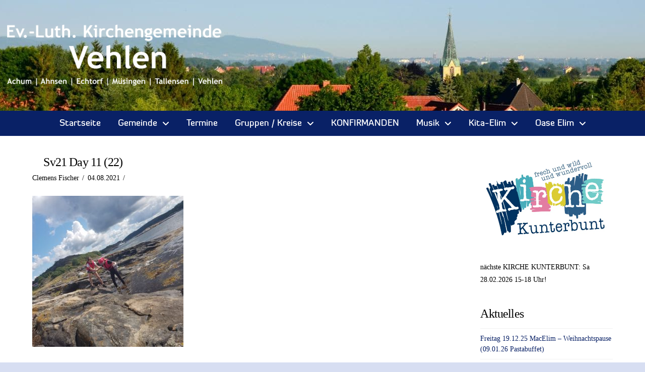

--- FILE ---
content_type: text/html; charset=UTF-8
request_url: https://vehlen.de/sv21-day-11-22/
body_size: 130795
content:
<!DOCTYPE html>
<html class="no-js" lang="de">
<head>
<meta charset="UTF-8">
<meta name="viewport" content="width=device-width, initial-scale=1.0">
<link rel="pingback" href="https://vehlen.de/xmlrpc.php">
<title>Sv21 Day 11 (22) | Evangelisch-Lutherische Kirchengemeinde Vehlen</title>
<meta name='robots' content='max-image-preview:large' />
	<style>img:is([sizes="auto" i], [sizes^="auto," i]) { contain-intrinsic-size: 3000px 1500px }</style>
	<link rel='dns-prefetch' href='//stats.wp.com' />
<link rel='preconnect' href='//c0.wp.com' />
<link rel="alternate" type="application/rss+xml" title="Evangelisch-Lutherische Kirchengemeinde Vehlen &raquo; Feed" href="https://vehlen.de/feed/" />
<link rel="alternate" type="application/rss+xml" title="Evangelisch-Lutherische Kirchengemeinde Vehlen &raquo; Kommentar-Feed" href="https://vehlen.de/comments/feed/" />
<link rel="alternate" type="text/calendar" title="Evangelisch-Lutherische Kirchengemeinde Vehlen &raquo; iCal Feed" href="https://vehlen.de/termine/?ical=1" />
<script type="text/javascript">
/* <![CDATA[ */
window._wpemojiSettings = {"baseUrl":"https:\/\/s.w.org\/images\/core\/emoji\/16.0.1\/72x72\/","ext":".png","svgUrl":"https:\/\/s.w.org\/images\/core\/emoji\/16.0.1\/svg\/","svgExt":".svg","source":{"concatemoji":"https:\/\/vehlen.de\/wp-includes\/js\/wp-emoji-release.min.js?ver=6.8.3"}};
/*! This file is auto-generated */
!function(s,n){var o,i,e;function c(e){try{var t={supportTests:e,timestamp:(new Date).valueOf()};sessionStorage.setItem(o,JSON.stringify(t))}catch(e){}}function p(e,t,n){e.clearRect(0,0,e.canvas.width,e.canvas.height),e.fillText(t,0,0);var t=new Uint32Array(e.getImageData(0,0,e.canvas.width,e.canvas.height).data),a=(e.clearRect(0,0,e.canvas.width,e.canvas.height),e.fillText(n,0,0),new Uint32Array(e.getImageData(0,0,e.canvas.width,e.canvas.height).data));return t.every(function(e,t){return e===a[t]})}function u(e,t){e.clearRect(0,0,e.canvas.width,e.canvas.height),e.fillText(t,0,0);for(var n=e.getImageData(16,16,1,1),a=0;a<n.data.length;a++)if(0!==n.data[a])return!1;return!0}function f(e,t,n,a){switch(t){case"flag":return n(e,"\ud83c\udff3\ufe0f\u200d\u26a7\ufe0f","\ud83c\udff3\ufe0f\u200b\u26a7\ufe0f")?!1:!n(e,"\ud83c\udde8\ud83c\uddf6","\ud83c\udde8\u200b\ud83c\uddf6")&&!n(e,"\ud83c\udff4\udb40\udc67\udb40\udc62\udb40\udc65\udb40\udc6e\udb40\udc67\udb40\udc7f","\ud83c\udff4\u200b\udb40\udc67\u200b\udb40\udc62\u200b\udb40\udc65\u200b\udb40\udc6e\u200b\udb40\udc67\u200b\udb40\udc7f");case"emoji":return!a(e,"\ud83e\udedf")}return!1}function g(e,t,n,a){var r="undefined"!=typeof WorkerGlobalScope&&self instanceof WorkerGlobalScope?new OffscreenCanvas(300,150):s.createElement("canvas"),o=r.getContext("2d",{willReadFrequently:!0}),i=(o.textBaseline="top",o.font="600 32px Arial",{});return e.forEach(function(e){i[e]=t(o,e,n,a)}),i}function t(e){var t=s.createElement("script");t.src=e,t.defer=!0,s.head.appendChild(t)}"undefined"!=typeof Promise&&(o="wpEmojiSettingsSupports",i=["flag","emoji"],n.supports={everything:!0,everythingExceptFlag:!0},e=new Promise(function(e){s.addEventListener("DOMContentLoaded",e,{once:!0})}),new Promise(function(t){var n=function(){try{var e=JSON.parse(sessionStorage.getItem(o));if("object"==typeof e&&"number"==typeof e.timestamp&&(new Date).valueOf()<e.timestamp+604800&&"object"==typeof e.supportTests)return e.supportTests}catch(e){}return null}();if(!n){if("undefined"!=typeof Worker&&"undefined"!=typeof OffscreenCanvas&&"undefined"!=typeof URL&&URL.createObjectURL&&"undefined"!=typeof Blob)try{var e="postMessage("+g.toString()+"("+[JSON.stringify(i),f.toString(),p.toString(),u.toString()].join(",")+"));",a=new Blob([e],{type:"text/javascript"}),r=new Worker(URL.createObjectURL(a),{name:"wpTestEmojiSupports"});return void(r.onmessage=function(e){c(n=e.data),r.terminate(),t(n)})}catch(e){}c(n=g(i,f,p,u))}t(n)}).then(function(e){for(var t in e)n.supports[t]=e[t],n.supports.everything=n.supports.everything&&n.supports[t],"flag"!==t&&(n.supports.everythingExceptFlag=n.supports.everythingExceptFlag&&n.supports[t]);n.supports.everythingExceptFlag=n.supports.everythingExceptFlag&&!n.supports.flag,n.DOMReady=!1,n.readyCallback=function(){n.DOMReady=!0}}).then(function(){return e}).then(function(){var e;n.supports.everything||(n.readyCallback(),(e=n.source||{}).concatemoji?t(e.concatemoji):e.wpemoji&&e.twemoji&&(t(e.twemoji),t(e.wpemoji)))}))}((window,document),window._wpemojiSettings);
/* ]]> */
</script>
<style id='wp-emoji-styles-inline-css' type='text/css'>

	img.wp-smiley, img.emoji {
		display: inline !important;
		border: none !important;
		box-shadow: none !important;
		height: 1em !important;
		width: 1em !important;
		margin: 0 0.07em !important;
		vertical-align: -0.1em !important;
		background: none !important;
		padding: 0 !important;
	}
</style>
<link rel='stylesheet' id='wp-block-library-css' href='https://c0.wp.com/c/6.8.3/wp-includes/css/dist/block-library/style.min.css' type='text/css' media='all' />
<style id='wp-block-library-theme-inline-css' type='text/css'>
.wp-block-audio :where(figcaption){color:#555;font-size:13px;text-align:center}.is-dark-theme .wp-block-audio :where(figcaption){color:#ffffffa6}.wp-block-audio{margin:0 0 1em}.wp-block-code{border:1px solid #ccc;border-radius:4px;font-family:Menlo,Consolas,monaco,monospace;padding:.8em 1em}.wp-block-embed :where(figcaption){color:#555;font-size:13px;text-align:center}.is-dark-theme .wp-block-embed :where(figcaption){color:#ffffffa6}.wp-block-embed{margin:0 0 1em}.blocks-gallery-caption{color:#555;font-size:13px;text-align:center}.is-dark-theme .blocks-gallery-caption{color:#ffffffa6}:root :where(.wp-block-image figcaption){color:#555;font-size:13px;text-align:center}.is-dark-theme :root :where(.wp-block-image figcaption){color:#ffffffa6}.wp-block-image{margin:0 0 1em}.wp-block-pullquote{border-bottom:4px solid;border-top:4px solid;color:currentColor;margin-bottom:1.75em}.wp-block-pullquote cite,.wp-block-pullquote footer,.wp-block-pullquote__citation{color:currentColor;font-size:.8125em;font-style:normal;text-transform:uppercase}.wp-block-quote{border-left:.25em solid;margin:0 0 1.75em;padding-left:1em}.wp-block-quote cite,.wp-block-quote footer{color:currentColor;font-size:.8125em;font-style:normal;position:relative}.wp-block-quote:where(.has-text-align-right){border-left:none;border-right:.25em solid;padding-left:0;padding-right:1em}.wp-block-quote:where(.has-text-align-center){border:none;padding-left:0}.wp-block-quote.is-large,.wp-block-quote.is-style-large,.wp-block-quote:where(.is-style-plain){border:none}.wp-block-search .wp-block-search__label{font-weight:700}.wp-block-search__button{border:1px solid #ccc;padding:.375em .625em}:where(.wp-block-group.has-background){padding:1.25em 2.375em}.wp-block-separator.has-css-opacity{opacity:.4}.wp-block-separator{border:none;border-bottom:2px solid;margin-left:auto;margin-right:auto}.wp-block-separator.has-alpha-channel-opacity{opacity:1}.wp-block-separator:not(.is-style-wide):not(.is-style-dots){width:100px}.wp-block-separator.has-background:not(.is-style-dots){border-bottom:none;height:1px}.wp-block-separator.has-background:not(.is-style-wide):not(.is-style-dots){height:2px}.wp-block-table{margin:0 0 1em}.wp-block-table td,.wp-block-table th{word-break:normal}.wp-block-table :where(figcaption){color:#555;font-size:13px;text-align:center}.is-dark-theme .wp-block-table :where(figcaption){color:#ffffffa6}.wp-block-video :where(figcaption){color:#555;font-size:13px;text-align:center}.is-dark-theme .wp-block-video :where(figcaption){color:#ffffffa6}.wp-block-video{margin:0 0 1em}:root :where(.wp-block-template-part.has-background){margin-bottom:0;margin-top:0;padding:1.25em 2.375em}
</style>
<style id='classic-theme-styles-inline-css' type='text/css'>
/*! This file is auto-generated */
.wp-block-button__link{color:#fff;background-color:#32373c;border-radius:9999px;box-shadow:none;text-decoration:none;padding:calc(.667em + 2px) calc(1.333em + 2px);font-size:1.125em}.wp-block-file__button{background:#32373c;color:#fff;text-decoration:none}
</style>
<link rel='stylesheet' id='mediaelement-css' href='https://c0.wp.com/c/6.8.3/wp-includes/js/mediaelement/mediaelementplayer-legacy.min.css' type='text/css' media='all' />
<link rel='stylesheet' id='wp-mediaelement-css' href='https://c0.wp.com/c/6.8.3/wp-includes/js/mediaelement/wp-mediaelement.min.css' type='text/css' media='all' />
<style id='jetpack-sharing-buttons-style-inline-css' type='text/css'>
.jetpack-sharing-buttons__services-list{display:flex;flex-direction:row;flex-wrap:wrap;gap:0;list-style-type:none;margin:5px;padding:0}.jetpack-sharing-buttons__services-list.has-small-icon-size{font-size:12px}.jetpack-sharing-buttons__services-list.has-normal-icon-size{font-size:16px}.jetpack-sharing-buttons__services-list.has-large-icon-size{font-size:24px}.jetpack-sharing-buttons__services-list.has-huge-icon-size{font-size:36px}@media print{.jetpack-sharing-buttons__services-list{display:none!important}}.editor-styles-wrapper .wp-block-jetpack-sharing-buttons{gap:0;padding-inline-start:0}ul.jetpack-sharing-buttons__services-list.has-background{padding:1.25em 2.375em}
</style>
<style id='global-styles-inline-css' type='text/css'>
:root{--wp--preset--aspect-ratio--square: 1;--wp--preset--aspect-ratio--4-3: 4/3;--wp--preset--aspect-ratio--3-4: 3/4;--wp--preset--aspect-ratio--3-2: 3/2;--wp--preset--aspect-ratio--2-3: 2/3;--wp--preset--aspect-ratio--16-9: 16/9;--wp--preset--aspect-ratio--9-16: 9/16;--wp--preset--color--black: #000000;--wp--preset--color--cyan-bluish-gray: #abb8c3;--wp--preset--color--white: #ffffff;--wp--preset--color--pale-pink: #f78da7;--wp--preset--color--vivid-red: #cf2e2e;--wp--preset--color--luminous-vivid-orange: #ff6900;--wp--preset--color--luminous-vivid-amber: #fcb900;--wp--preset--color--light-green-cyan: #7bdcb5;--wp--preset--color--vivid-green-cyan: #00d084;--wp--preset--color--pale-cyan-blue: #8ed1fc;--wp--preset--color--vivid-cyan-blue: #0693e3;--wp--preset--color--vivid-purple: #9b51e0;--wp--preset--gradient--vivid-cyan-blue-to-vivid-purple: linear-gradient(135deg,rgba(6,147,227,1) 0%,rgb(155,81,224) 100%);--wp--preset--gradient--light-green-cyan-to-vivid-green-cyan: linear-gradient(135deg,rgb(122,220,180) 0%,rgb(0,208,130) 100%);--wp--preset--gradient--luminous-vivid-amber-to-luminous-vivid-orange: linear-gradient(135deg,rgba(252,185,0,1) 0%,rgba(255,105,0,1) 100%);--wp--preset--gradient--luminous-vivid-orange-to-vivid-red: linear-gradient(135deg,rgba(255,105,0,1) 0%,rgb(207,46,46) 100%);--wp--preset--gradient--very-light-gray-to-cyan-bluish-gray: linear-gradient(135deg,rgb(238,238,238) 0%,rgb(169,184,195) 100%);--wp--preset--gradient--cool-to-warm-spectrum: linear-gradient(135deg,rgb(74,234,220) 0%,rgb(151,120,209) 20%,rgb(207,42,186) 40%,rgb(238,44,130) 60%,rgb(251,105,98) 80%,rgb(254,248,76) 100%);--wp--preset--gradient--blush-light-purple: linear-gradient(135deg,rgb(255,206,236) 0%,rgb(152,150,240) 100%);--wp--preset--gradient--blush-bordeaux: linear-gradient(135deg,rgb(254,205,165) 0%,rgb(254,45,45) 50%,rgb(107,0,62) 100%);--wp--preset--gradient--luminous-dusk: linear-gradient(135deg,rgb(255,203,112) 0%,rgb(199,81,192) 50%,rgb(65,88,208) 100%);--wp--preset--gradient--pale-ocean: linear-gradient(135deg,rgb(255,245,203) 0%,rgb(182,227,212) 50%,rgb(51,167,181) 100%);--wp--preset--gradient--electric-grass: linear-gradient(135deg,rgb(202,248,128) 0%,rgb(113,206,126) 100%);--wp--preset--gradient--midnight: linear-gradient(135deg,rgb(2,3,129) 0%,rgb(40,116,252) 100%);--wp--preset--font-size--small: 13px;--wp--preset--font-size--medium: 20px;--wp--preset--font-size--large: 36px;--wp--preset--font-size--x-large: 42px;--wp--preset--spacing--20: 0.44rem;--wp--preset--spacing--30: 0.67rem;--wp--preset--spacing--40: 1rem;--wp--preset--spacing--50: 1.5rem;--wp--preset--spacing--60: 2.25rem;--wp--preset--spacing--70: 3.38rem;--wp--preset--spacing--80: 5.06rem;--wp--preset--shadow--natural: 6px 6px 9px rgba(0, 0, 0, 0.2);--wp--preset--shadow--deep: 12px 12px 50px rgba(0, 0, 0, 0.4);--wp--preset--shadow--sharp: 6px 6px 0px rgba(0, 0, 0, 0.2);--wp--preset--shadow--outlined: 6px 6px 0px -3px rgba(255, 255, 255, 1), 6px 6px rgba(0, 0, 0, 1);--wp--preset--shadow--crisp: 6px 6px 0px rgba(0, 0, 0, 1);}:where(.is-layout-flex){gap: 0.5em;}:where(.is-layout-grid){gap: 0.5em;}body .is-layout-flex{display: flex;}.is-layout-flex{flex-wrap: wrap;align-items: center;}.is-layout-flex > :is(*, div){margin: 0;}body .is-layout-grid{display: grid;}.is-layout-grid > :is(*, div){margin: 0;}:where(.wp-block-columns.is-layout-flex){gap: 2em;}:where(.wp-block-columns.is-layout-grid){gap: 2em;}:where(.wp-block-post-template.is-layout-flex){gap: 1.25em;}:where(.wp-block-post-template.is-layout-grid){gap: 1.25em;}.has-black-color{color: var(--wp--preset--color--black) !important;}.has-cyan-bluish-gray-color{color: var(--wp--preset--color--cyan-bluish-gray) !important;}.has-white-color{color: var(--wp--preset--color--white) !important;}.has-pale-pink-color{color: var(--wp--preset--color--pale-pink) !important;}.has-vivid-red-color{color: var(--wp--preset--color--vivid-red) !important;}.has-luminous-vivid-orange-color{color: var(--wp--preset--color--luminous-vivid-orange) !important;}.has-luminous-vivid-amber-color{color: var(--wp--preset--color--luminous-vivid-amber) !important;}.has-light-green-cyan-color{color: var(--wp--preset--color--light-green-cyan) !important;}.has-vivid-green-cyan-color{color: var(--wp--preset--color--vivid-green-cyan) !important;}.has-pale-cyan-blue-color{color: var(--wp--preset--color--pale-cyan-blue) !important;}.has-vivid-cyan-blue-color{color: var(--wp--preset--color--vivid-cyan-blue) !important;}.has-vivid-purple-color{color: var(--wp--preset--color--vivid-purple) !important;}.has-black-background-color{background-color: var(--wp--preset--color--black) !important;}.has-cyan-bluish-gray-background-color{background-color: var(--wp--preset--color--cyan-bluish-gray) !important;}.has-white-background-color{background-color: var(--wp--preset--color--white) !important;}.has-pale-pink-background-color{background-color: var(--wp--preset--color--pale-pink) !important;}.has-vivid-red-background-color{background-color: var(--wp--preset--color--vivid-red) !important;}.has-luminous-vivid-orange-background-color{background-color: var(--wp--preset--color--luminous-vivid-orange) !important;}.has-luminous-vivid-amber-background-color{background-color: var(--wp--preset--color--luminous-vivid-amber) !important;}.has-light-green-cyan-background-color{background-color: var(--wp--preset--color--light-green-cyan) !important;}.has-vivid-green-cyan-background-color{background-color: var(--wp--preset--color--vivid-green-cyan) !important;}.has-pale-cyan-blue-background-color{background-color: var(--wp--preset--color--pale-cyan-blue) !important;}.has-vivid-cyan-blue-background-color{background-color: var(--wp--preset--color--vivid-cyan-blue) !important;}.has-vivid-purple-background-color{background-color: var(--wp--preset--color--vivid-purple) !important;}.has-black-border-color{border-color: var(--wp--preset--color--black) !important;}.has-cyan-bluish-gray-border-color{border-color: var(--wp--preset--color--cyan-bluish-gray) !important;}.has-white-border-color{border-color: var(--wp--preset--color--white) !important;}.has-pale-pink-border-color{border-color: var(--wp--preset--color--pale-pink) !important;}.has-vivid-red-border-color{border-color: var(--wp--preset--color--vivid-red) !important;}.has-luminous-vivid-orange-border-color{border-color: var(--wp--preset--color--luminous-vivid-orange) !important;}.has-luminous-vivid-amber-border-color{border-color: var(--wp--preset--color--luminous-vivid-amber) !important;}.has-light-green-cyan-border-color{border-color: var(--wp--preset--color--light-green-cyan) !important;}.has-vivid-green-cyan-border-color{border-color: var(--wp--preset--color--vivid-green-cyan) !important;}.has-pale-cyan-blue-border-color{border-color: var(--wp--preset--color--pale-cyan-blue) !important;}.has-vivid-cyan-blue-border-color{border-color: var(--wp--preset--color--vivid-cyan-blue) !important;}.has-vivid-purple-border-color{border-color: var(--wp--preset--color--vivid-purple) !important;}.has-vivid-cyan-blue-to-vivid-purple-gradient-background{background: var(--wp--preset--gradient--vivid-cyan-blue-to-vivid-purple) !important;}.has-light-green-cyan-to-vivid-green-cyan-gradient-background{background: var(--wp--preset--gradient--light-green-cyan-to-vivid-green-cyan) !important;}.has-luminous-vivid-amber-to-luminous-vivid-orange-gradient-background{background: var(--wp--preset--gradient--luminous-vivid-amber-to-luminous-vivid-orange) !important;}.has-luminous-vivid-orange-to-vivid-red-gradient-background{background: var(--wp--preset--gradient--luminous-vivid-orange-to-vivid-red) !important;}.has-very-light-gray-to-cyan-bluish-gray-gradient-background{background: var(--wp--preset--gradient--very-light-gray-to-cyan-bluish-gray) !important;}.has-cool-to-warm-spectrum-gradient-background{background: var(--wp--preset--gradient--cool-to-warm-spectrum) !important;}.has-blush-light-purple-gradient-background{background: var(--wp--preset--gradient--blush-light-purple) !important;}.has-blush-bordeaux-gradient-background{background: var(--wp--preset--gradient--blush-bordeaux) !important;}.has-luminous-dusk-gradient-background{background: var(--wp--preset--gradient--luminous-dusk) !important;}.has-pale-ocean-gradient-background{background: var(--wp--preset--gradient--pale-ocean) !important;}.has-electric-grass-gradient-background{background: var(--wp--preset--gradient--electric-grass) !important;}.has-midnight-gradient-background{background: var(--wp--preset--gradient--midnight) !important;}.has-small-font-size{font-size: var(--wp--preset--font-size--small) !important;}.has-medium-font-size{font-size: var(--wp--preset--font-size--medium) !important;}.has-large-font-size{font-size: var(--wp--preset--font-size--large) !important;}.has-x-large-font-size{font-size: var(--wp--preset--font-size--x-large) !important;}
:where(.wp-block-post-template.is-layout-flex){gap: 1.25em;}:where(.wp-block-post-template.is-layout-grid){gap: 1.25em;}
:where(.wp-block-columns.is-layout-flex){gap: 2em;}:where(.wp-block-columns.is-layout-grid){gap: 2em;}
:root :where(.wp-block-pullquote){font-size: 1.5em;line-height: 1.6;}
</style>
<link rel='stylesheet' id='x-stack-css' href='https://vehlen.de/wp-content/themes/pro/framework/dist/css/site/stacks/renew.css?ver=6.6.5' type='text/css' media='all' />
<link rel='stylesheet' id='x-child-css' href='https://vehlen.de/wp-content/themes/pro-child/style.css?ver=6.6.5' type='text/css' media='all' />
<link rel='stylesheet' id='newsletter-css' href='https://vehlen.de/wp-content/plugins/newsletter/style.css?ver=9.0.7' type='text/css' media='all' />
<link rel='stylesheet' id='ics-calendar-css' href='https://vehlen.de/wp-content/plugins/ics-calendar/assets/style.min.css?ver=11.7.0.1' type='text/css' media='all' />
<style id='cs-inline-css' type='text/css'>
@media (min-width:1200px){.x-hide-xl{display:none !important;}}@media (min-width:979px) and (max-width:1199px){.x-hide-lg{display:none !important;}}@media (min-width:767px) and (max-width:978px){.x-hide-md{display:none !important;}}@media (min-width:480px) and (max-width:766px){.x-hide-sm{display:none !important;}}@media (max-width:479px){.x-hide-xs{display:none !important;}} a,h1 a:hover,h2 a:hover,h3 a:hover,h4 a:hover,h5 a:hover,h6 a:hover,.x-comment-time:hover,#reply-title small a,.comment-reply-link:hover,.x-comment-author a:hover,.x-recent-posts a:hover .h-recent-posts{color:rgb(9,33,102);}a:hover,#reply-title small a:hover{color:rgb(9,33,102);}.entry-title i,.entry-title svg{color:transparent;}a.x-img-thumbnail:hover,li.bypostauthor > article.comment{border-color:rgb(9,33,102);}.flex-direction-nav a,.flex-control-nav a:hover,.flex-control-nav a.flex-active,.x-dropcap,.x-skill-bar .bar,.x-pricing-column.featured h2,.h-comments-title small,.x-pagination a:hover,.woocommerce-pagination a:hover,.x-entry-share .x-share:hover,.entry-thumb,.widget_tag_cloud .tagcloud a:hover,.widget_product_tag_cloud .tagcloud a:hover,.x-highlight,.x-recent-posts .x-recent-posts-img:after,.x-portfolio-filters{background-color:rgb(9,33,102);}.x-portfolio-filters:hover{background-color:rgb(9,33,102);}.x-main{width:calc(74% - 3.20197%);}.x-sidebar{width:calc(100% - 3.20197% - 74%);}.h-landmark{font-weight:inherit;}.x-comment-author a{color:rgb(0,0,0);}.x-comment-author a,.comment-form-author label,.comment-form-email label,.comment-form-url label,.comment-form-rating label,.comment-form-comment label,.widget_calendar #wp-calendar caption,.widget_calendar #wp-calendar th,.x-accordion-heading .x-accordion-toggle,.x-nav-tabs > li > a:hover,.x-nav-tabs > .active > a,.x-nav-tabs > .active > a:hover{color:rgb(0,0,0);}.widget_calendar #wp-calendar th{border-bottom-color:rgb(0,0,0);}.x-pagination span.current,.woocommerce-pagination span[aria-current],.x-portfolio-filters-menu,.widget_tag_cloud .tagcloud a,.h-feature-headline span i,.widget_price_filter .ui-slider .ui-slider-handle{background-color:rgb(0,0,0);}@media (max-width:978.98px){}html{font-size:14px;}@media (min-width:479px){html{font-size:14px;}}@media (min-width:766px){html{font-size:14px;}}@media (min-width:978px){html{font-size:14px;}}@media (min-width:1199px){html{font-size:14px;}}body{font-style:normal;font-weight:inherit;color:rgb(0,0,0);background-color:rgb(215,222,242);}.w-b{font-weight:inherit !important;}h1,h2,h3,h4,h5,h6,.h1,.h2,.h3,.h4,.h5,.h6,.x-text-headline{font-family:inherit;font-style:normal;font-weight:inherit;}h1,.h1{letter-spacing:-0.035em;}h2,.h2{letter-spacing:-0.035em;}h3,.h3{letter-spacing:-0.035em;}h4,.h4{letter-spacing:-0.035em;}h5,.h5{letter-spacing:-0.035em;}h6,.h6{letter-spacing:-0.035em;}.w-h{font-weight:inherit !important;}.x-container.width{width:90%;}.x-container.max{max-width:1920px;}.x-bar-content.x-container.width{flex-basis:90%;}.x-main.full{float:none;clear:both;display:block;width:auto;}@media (max-width:978.98px){.x-main.full,.x-main.left,.x-main.right,.x-sidebar.left,.x-sidebar.right{float:none;display:block;width:auto !important;}}.entry-header,.entry-content{font-size:1rem;}body,input,button,select,textarea{font-family:inherit;}h1,h2,h3,h4,h5,h6,.h1,.h2,.h3,.h4,.h5,.h6,h1 a,h2 a,h3 a,h4 a,h5 a,h6 a,.h1 a,.h2 a,.h3 a,.h4 a,.h5 a,.h6 a,blockquote{color:rgb(0,0,0);}.cfc-h-tx{color:rgb(0,0,0) !important;}.cfc-h-bd{border-color:rgb(0,0,0) !important;}.cfc-h-bg{background-color:rgb(0,0,0) !important;}.cfc-b-tx{color:rgb(0,0,0) !important;}.cfc-b-bd{border-color:rgb(0,0,0) !important;}.cfc-b-bg{background-color:rgb(0,0,0) !important;}.x-btn,.button,[type="submit"]{color:rgb(255,255,255);border-color:rgb(215,222,242);background-color:rgb(9,33,102);text-shadow:0 0.075em 0.075em rgba(0,0,0,0.5);border-radius:0.25em;}.x-btn:hover,.button:hover,[type="submit"]:hover{color:rgb(9,33,102);border-color:rgb(215,222,242);background-color:rgb(215,222,242);text-shadow:0 0.075em 0.075em rgba(0,0,0,0.5);}.x-btn.x-btn-real,.x-btn.x-btn-real:hover{margin-bottom:0.25em;text-shadow:0 0.075em 0.075em rgba(0,0,0,0.65);}.x-btn.x-btn-real{box-shadow:0 0.25em 0 0 #a71000,0 4px 9px rgba(0,0,0,0.75);}.x-btn.x-btn-real:hover{box-shadow:0 0.25em 0 0 #a71000,0 4px 9px rgba(0,0,0,0.75);}.x-btn.x-btn-flat,.x-btn.x-btn-flat:hover{margin-bottom:0;text-shadow:0 0.075em 0.075em rgba(0,0,0,0.65);box-shadow:none;}.x-btn.x-btn-transparent,.x-btn.x-btn-transparent:hover{margin-bottom:0;border-width:3px;text-shadow:none;text-transform:uppercase;background-color:transparent;box-shadow:none;}.bg .mejs-container,.x-video .mejs-container{position:unset !important;} @font-face{font-family:'FontAwesomePro';font-style:normal;font-weight:900;font-display:block;src:url('https://vehlen.de/wp-content/themes/pro/cornerstone/assets/fonts/fa-solid-900.woff2?ver=6.7.2') format('woff2'),url('https://vehlen.de/wp-content/themes/pro/cornerstone/assets/fonts/fa-solid-900.ttf?ver=6.7.2') format('truetype');}[data-x-fa-pro-icon]{font-family:"FontAwesomePro" !important;}[data-x-fa-pro-icon]:before{content:attr(data-x-fa-pro-icon);}[data-x-icon],[data-x-icon-o],[data-x-icon-l],[data-x-icon-s],[data-x-icon-b],[data-x-icon-sr],[data-x-icon-ss],[data-x-icon-sl],[data-x-fa-pro-icon],[class*="cs-fa-"]{display:inline-flex;font-style:normal;font-weight:400;text-decoration:inherit;text-rendering:auto;-webkit-font-smoothing:antialiased;-moz-osx-font-smoothing:grayscale;}[data-x-icon].left,[data-x-icon-o].left,[data-x-icon-l].left,[data-x-icon-s].left,[data-x-icon-b].left,[data-x-icon-sr].left,[data-x-icon-ss].left,[data-x-icon-sl].left,[data-x-fa-pro-icon].left,[class*="cs-fa-"].left{margin-right:0.5em;}[data-x-icon].right,[data-x-icon-o].right,[data-x-icon-l].right,[data-x-icon-s].right,[data-x-icon-b].right,[data-x-icon-sr].right,[data-x-icon-ss].right,[data-x-icon-sl].right,[data-x-fa-pro-icon].right,[class*="cs-fa-"].right{margin-left:0.5em;}[data-x-icon]:before,[data-x-icon-o]:before,[data-x-icon-l]:before,[data-x-icon-s]:before,[data-x-icon-b]:before,[data-x-icon-sr]:before,[data-x-icon-ss]:before,[data-x-icon-sl]:before,[data-x-fa-pro-icon]:before,[class*="cs-fa-"]:before{line-height:1;}@font-face{font-family:'FontAwesome';font-style:normal;font-weight:900;font-display:block;src:url('https://vehlen.de/wp-content/themes/pro/cornerstone/assets/fonts/fa-solid-900.woff2?ver=6.7.2') format('woff2'),url('https://vehlen.de/wp-content/themes/pro/cornerstone/assets/fonts/fa-solid-900.ttf?ver=6.7.2') format('truetype');}[data-x-icon],[data-x-icon-s],[data-x-icon][class*="cs-fa-"]{font-family:"FontAwesome" !important;font-weight:900;}[data-x-icon]:before,[data-x-icon][class*="cs-fa-"]:before{content:attr(data-x-icon);}[data-x-icon-s]:before{content:attr(data-x-icon-s);}@font-face{font-family:'FontAwesomeRegular';font-style:normal;font-weight:400;font-display:block;src:url('https://vehlen.de/wp-content/themes/pro/cornerstone/assets/fonts/fa-regular-400.woff2?ver=6.7.2') format('woff2'),url('https://vehlen.de/wp-content/themes/pro/cornerstone/assets/fonts/fa-regular-400.ttf?ver=6.7.2') format('truetype');}@font-face{font-family:'FontAwesomePro';font-style:normal;font-weight:400;font-display:block;src:url('https://vehlen.de/wp-content/themes/pro/cornerstone/assets/fonts/fa-regular-400.woff2?ver=6.7.2') format('woff2'),url('https://vehlen.de/wp-content/themes/pro/cornerstone/assets/fonts/fa-regular-400.ttf?ver=6.7.2') format('truetype');}[data-x-icon-o]{font-family:"FontAwesomeRegular" !important;}[data-x-icon-o]:before{content:attr(data-x-icon-o);}@font-face{font-family:'FontAwesomeLight';font-style:normal;font-weight:300;font-display:block;src:url('https://vehlen.de/wp-content/themes/pro/cornerstone/assets/fonts/fa-light-300.woff2?ver=6.7.2') format('woff2'),url('https://vehlen.de/wp-content/themes/pro/cornerstone/assets/fonts/fa-light-300.ttf?ver=6.7.2') format('truetype');}@font-face{font-family:'FontAwesomePro';font-style:normal;font-weight:300;font-display:block;src:url('https://vehlen.de/wp-content/themes/pro/cornerstone/assets/fonts/fa-light-300.woff2?ver=6.7.2') format('woff2'),url('https://vehlen.de/wp-content/themes/pro/cornerstone/assets/fonts/fa-light-300.ttf?ver=6.7.2') format('truetype');}[data-x-icon-l]{font-family:"FontAwesomeLight" !important;font-weight:300;}[data-x-icon-l]:before{content:attr(data-x-icon-l);}@font-face{font-family:'FontAwesomeBrands';font-style:normal;font-weight:normal;font-display:block;src:url('https://vehlen.de/wp-content/themes/pro/cornerstone/assets/fonts/fa-brands-400.woff2?ver=6.7.2') format('woff2'),url('https://vehlen.de/wp-content/themes/pro/cornerstone/assets/fonts/fa-brands-400.ttf?ver=6.7.2') format('truetype');}[data-x-icon-b]{font-family:"FontAwesomeBrands" !important;}[data-x-icon-b]:before{content:attr(data-x-icon-b);}.widget.widget_rss li .rsswidget:before{content:"\f35d";padding-right:0.4em;font-family:"FontAwesome";} .m1k-0.x-bar{height:220px;background-color:#ffffff;box-shadow:0em 0.15em 2em rgba(0,0,0,0.15);}.m1k-0 .x-bar-content{height:220px;}.m1k-0.x-bar-outer-spacers:after,.m1k-0.x-bar-outer-spacers:before{flex-basis:0em;width:0em!important;height:0em;}.m1k-0.x-bar-space{height:220px;}.m1k-1.x-bar{border-top-width:0;border-right-width:0;border-bottom-width:0;border-left-width:0;font-size:16px;z-index:9999;}.m1k-1 .x-bar-content{display:flex;flex-direction:row;justify-content:space-between;align-items:center;flex-grow:0;flex-shrink:1;flex-basis:100%;}.m1k-1.x-bar-space{font-size:16px;}.m1k-2.x-bar{height:50px;}.m1k-2 .x-bar-content{height:50px;}.m1k-2.x-bar-space{height:50px;}.m1k-3.x-bar{background-color:rgb(9,33,102);}.m1k-3.x-bar-outer-spacers:after,.m1k-3.x-bar-outer-spacers:before{flex-basis:2em;width:2em!important;height:2em;}.m1k-4.x-bar{height:15px;}.m1k-4 .x-bar-content{height:15px;}.m1k-4.x-bar-space{height:15px;}.m1k-5.x-bar-container{display:flex;flex-direction:row;align-items:center;flex-basis:auto;border-top-width:0;border-right-width:0;border-bottom-width:0;border-left-width:0;font-size:1em;z-index:1;}.m1k-6.x-bar-container{justify-content:space-between;max-width:600px;max-height:220px;}.m1k-7.x-bar-container{flex-grow:0;flex-shrink:1;}.m1k-9.x-bar-container{justify-content:center;}.m1k-a.x-bar-container{flex-wrap:wrap;align-content:center;margin-top:-50px;margin-right:30px;margin-bottom:0px;margin-left:0px;}.m1k-b.x-bar-container{flex-grow:1;flex-shrink:0;}.m1k-c.x-image{font-size:1em;width:450px;border-top-width:0;border-right-width:0;border-bottom-width:0;border-left-width:0;background-color:transparent;}.m1k-c.x-image img{width:100%;}.m1k-d.x-anchor {width:3em;height:3em;font-size:1.4em;}.m1k-d.x-anchor .x-anchor-content {padding-top:1em;padding-right:1em;padding-bottom:1em;padding-left:1em;}.m1k-d.x-anchor:hover,.m1k-d.x-anchor[class*="active"],[data-x-effect-provider*="colors"]:hover .m1k-d.x-anchor {background-color:rgba(9,33,102,0);}.m1k-d.x-anchor .x-graphic {margin-top:4px;margin-right:-25px;margin-bottom:4px;margin-left:4px;}.m1k-d.x-anchor .x-graphic-icon {font-size:1.75em;width:1em;color:rgba(0,0,0,0.35);border-top-width:0;border-right-width:0;border-bottom-width:0;border-left-width:0;height:1em;line-height:1em;background-color:transparent;}.m1k-d.x-anchor:hover .x-graphic-icon,.m1k-d.x-anchor[class*="active"] .x-graphic-icon,[data-x-effect-provider*="colors"]:hover .m1k-d.x-anchor .x-graphic-icon {color:rgba(0,0,0,0.75);}.m1k-d.x-anchor .x-toggle {color:rgb(255,255,255);}.m1k-d.x-anchor .x-toggle-burger {width:8em;margin-top:3.000000000003em;margin-right:0;margin-bottom:3.000000000003em;margin-left:0;font-size:0.2em;}.m1k-d.x-anchor .x-toggle-burger-bun-t {transform:translate3d(0,calc(3.000000000003em * -1),0);}.m1k-d.x-anchor .x-toggle-burger-bun-b {transform:translate3d(0,3.000000000003em,0);}.m1k-e.x-anchor {border-top-width:0;border-right-width:0;border-bottom-width:0;border-left-width:0;background-color:transparent;}.m1k-e.x-anchor .x-anchor-content {display:flex;flex-direction:row;justify-content:center;align-items:center;}.m1k-f.x-anchor {font-size:1em;}.m1k-f.x-anchor .x-anchor-content {padding-top:0.75em;padding-bottom:0.75em;}.m1k-f.x-anchor .x-anchor-text-primary {font-style:normal;line-height:1;}.m1k-f.x-anchor .x-anchor-sub-indicator {font-size:1em;}.m1k-g.x-anchor .x-anchor-content {flex-wrap:wrap;align-content:center;padding-right:0em;padding-left:0em;}.m1k-g.x-anchor .x-anchor-text {margin-top:7px;margin-right:0px;margin-bottom:7px;margin-left:0px;}.m1k-g.x-anchor .x-anchor-text-primary {font-weight:900;text-align:center;color:rgb(9,33,102);}.m1k-g.x-anchor:hover .x-anchor-text-primary,.m1k-g.x-anchor[class*="active"] .x-anchor-text-primary,[data-x-effect-provider*="colors"]:hover .m1k-g.x-anchor .x-anchor-text-primary {color:rgb(122,122,122);}.m1k-g.x-anchor .x-anchor-text-secondary {margin-top:1em;font-family:"diavlo",sans-serif;font-size:1em;font-style:italic;font-weight:900;line-height:1;text-align:center;color:rgb(9,33,102);}.m1k-g.x-anchor:hover .x-anchor-text-secondary,.m1k-g.x-anchor[class*="active"] .x-anchor-text-secondary,[data-x-effect-provider*="colors"]:hover .m1k-g.x-anchor .x-anchor-text-secondary {color:rgb(122,122,122);}.m1k-g.x-anchor .x-anchor-sub-indicator {margin-top:7px;margin-right:0px;margin-bottom:7px;margin-left:9px;color:rgb(9,33,102);}.m1k-g.x-anchor:hover .x-anchor-sub-indicator,.m1k-g.x-anchor[class*="active"] .x-anchor-sub-indicator,[data-x-effect-provider*="colors"]:hover .m1k-g.x-anchor .x-anchor-sub-indicator {color:rgb(122,122,122);}.m1k-g > .is-primary {width:100%;height:100%;color:rgba(0,0,0,0.04);transform-origin:0% 50%;}.m1k-g > .is-secondary {width:3px;height:100%;color:rgb(9,33,102);transform-origin:0% 50%;}.m1k-h.x-anchor .x-anchor-text-primary {font-family:"diavlo",sans-serif;}.m1k-i.x-anchor .x-anchor-text-primary {font-size:1em;}.m1k-j.x-anchor .x-anchor-content {padding-right:0.75em;padding-left:0.75em;}.m1k-j.x-anchor .x-anchor-text {margin-top:5px;margin-bottom:5px;margin-left:5px;}.m1k-j.x-anchor .x-anchor-sub-indicator {margin-top:5px;margin-right:5px;margin-bottom:5px;margin-left:5px;}.m1k-k.x-anchor .x-anchor-text {margin-right:5px;}.m1k-k.x-anchor .x-anchor-text-primary {font-size:1.1em;font-weight:500;color:rgb(255,255,255);}.m1k-k.x-anchor:hover .x-anchor-text-primary,.m1k-k.x-anchor[class*="active"] .x-anchor-text-primary,[data-x-effect-provider*="colors"]:hover .m1k-k.x-anchor .x-anchor-text-primary {color:rgb(255,234,3);}.m1k-k.x-anchor .x-anchor-sub-indicator {color:rgb(255,255,255);}.m1k-k.x-anchor:hover .x-anchor-sub-indicator,.m1k-k.x-anchor[class*="active"] .x-anchor-sub-indicator,[data-x-effect-provider*="colors"]:hover .m1k-k.x-anchor .x-anchor-sub-indicator {color:rgb(255,234,3);}.m1k-l.x-anchor .x-anchor-text {margin-right:auto;}.m1k-l.x-anchor .x-anchor-text-primary {font-family:inherit;font-weight:inherit;color:rgba(0,0,0,1);}.m1k-l.x-anchor:hover .x-anchor-text-primary,.m1k-l.x-anchor[class*="active"] .x-anchor-text-primary,[data-x-effect-provider*="colors"]:hover .m1k-l.x-anchor .x-anchor-text-primary {color:rgba(0,0,0,0.5);}.m1k-l.x-anchor .x-anchor-sub-indicator {color:rgba(0,0,0,1);}.m1k-l.x-anchor:hover .x-anchor-sub-indicator,.m1k-l.x-anchor[class*="active"] .x-anchor-sub-indicator,[data-x-effect-provider*="colors"]:hover .m1k-l.x-anchor .x-anchor-sub-indicator {color:rgba(0,0,0,0.5);}.m1k-m{transition-duration:500ms,0s;transition-timing-function:cubic-bezier(0.400,0.000,0.200,1.000);}.m1k-m .x-modal-content-scroll-area{font-size:1.4em;padding-top:0;padding-right:calc(4em * 1);padding-bottom:0;padding-left:calc(4em * 1);}.m1k-m:not(.x-active){transition-delay:0s,500ms;}.m1k-m .x-modal-bg{background-color:rgba(250,250,250,1);}.m1k-m .x-modal-close{width:calc(1em * 1);height:calc(1em * 1);font-size:4em;color:rgb(9,33,102);}.m1k-m .x-modal-content{max-width:95%;border-top-width:0;border-right-width:0;border-bottom-width:0;border-left-width:0;transition-duration:500ms;transition-timing-function:cubic-bezier(0.400,0.000,0.200,1.000);}.m1k-n{font-size:1em;}.m1k-o{display:flex;flex-direction:row;justify-content:space-around;align-items:stretch;align-self:center;flex-grow:0;flex-shrink:0;flex-basis:auto;}.m1k-o > li,.m1k-o > li > a{flex-grow:0;flex-shrink:1;flex-basis:auto;}.m1k-p .x-dropdown {width:14em;font-size:16px;border-top-width:0;border-right-width:0;border-bottom-width:0;border-left-width:0;background-color:#ffffff;box-shadow:0em 0.15em 2em 0em rgba(0,0,0,0.15);transition-duration:500ms,500ms,0s;transition-timing-function:cubic-bezier(0.400,0.000,0.200,1.000);}.m1k-p .x-dropdown:not(.x-active) {transition-delay:0s,0s,500ms;}  .m66-0.x-bar{height:250px;border-top-width:0;border-right-width:0;border-bottom-width:0;border-left-width:0;font-size:14px;background-color:#ECEAE4;z-index:10;}.m66-0 .x-bar-content{display:flex;flex-direction:column;justify-content:flex-start;align-items:center;flex-grow:0;flex-shrink:1;flex-basis:60%;height:250px;}.m66-0.x-bar-outer-spacers:after,.m66-0.x-bar-outer-spacers:before{flex-basis:0px;width:0px!important;height:0px;}.m66-0.x-bar-space{font-size:14px;}.m66-1.x-bar-container{display:flex;flex-direction:row;justify-content:center;flex-grow:1;flex-shrink:0;flex-basis:0%;border-top-width:0;border-right-width:0;border-bottom-width:0;border-left-width:0;font-size:1em;z-index:1;}.m66-2.x-bar-container{align-items:flex-start;}.m66-3.x-bar-container{align-items:center;max-height:55px;margin-top:0.8px;margin-right:0.8px;margin-bottom:0.8px;margin-left:0.8px;box-shadow:0.000000001em 0.00000000000006em 0em 5em rgba(228,56,56,0);}.m66-4{font-size:14px;margin-top:-2.5em;margin-right:0.8em;margin-bottom:0em;margin-left:0.8em;}.m66-4 .widget:not(:first-child){margin-right:0;margin-bottom:0;margin-left:0;}.m66-4 .widget .h-widget{margin-top:0;margin-right:0;margin-bottom:0.5em;margin-left:0;}.m66-5 .widget:not(:first-child){margin-top:0rem;}.m66-6 .widget:not(:first-child){margin-top:2.5rem;}.m66-7.x-text{margin-top:0.8em;margin-right:0.8em;margin-bottom:0.8em;margin-left:0.8em;border-top-width:0;border-right-width:0;border-bottom-width:0;border-left-width:0;padding-top:0.16em;padding-right:0.16em;padding-bottom:0.16em;padding-left:0.16em;font-family:inherit;font-size:1em;font-style:normal;font-weight:inherit;line-height:1.4;letter-spacing:0em;text-transform:none;color:rgba(0,0,0,1);}.m66-7.x-text > :first-child{margin-top:0;}.m66-7.x-text > :last-child{margin-bottom:0;} body{overflow-y:hidden;}
</style>
<script type="text/javascript" src="https://c0.wp.com/c/6.8.3/wp-includes/js/jquery/jquery.min.js" id="jquery-core-js"></script>
<script type="text/javascript" src="https://c0.wp.com/c/6.8.3/wp-includes/js/jquery/jquery-migrate.min.js" id="jquery-migrate-js"></script>
<script type="text/javascript" src="https://c0.wp.com/c/6.8.3/wp-includes/js/tinymce/tinymce.min.js" id="wp-tinymce-root-js"></script>
<script type="text/javascript" src="https://c0.wp.com/c/6.8.3/wp-includes/js/tinymce/plugins/compat3x/plugin.min.js" id="wp-tinymce-js"></script>
<link rel="https://api.w.org/" href="https://vehlen.de/wp-json/" /><link rel="alternate" title="JSON" type="application/json" href="https://vehlen.de/wp-json/wp/v2/media/9879" /><link rel='shortlink' href='https://vehlen.de/?p=9879' />
<link rel="alternate" title="oEmbed (JSON)" type="application/json+oembed" href="https://vehlen.de/wp-json/oembed/1.0/embed?url=https%3A%2F%2Fvehlen.de%2Fsv21-day-11-22%2F" />
<link rel="alternate" title="oEmbed (XML)" type="text/xml+oembed" href="https://vehlen.de/wp-json/oembed/1.0/embed?url=https%3A%2F%2Fvehlen.de%2Fsv21-day-11-22%2F&#038;format=xml" />
<meta name="tec-api-version" content="v1"><meta name="tec-api-origin" content="https://vehlen.de"><link rel="alternate" href="https://vehlen.de/wp-json/tribe/events/v1/" />	<style>img#wpstats{display:none}</style>
		<style>.wf-loading a,.wf-loading p,.wf-loading ul,.wf-loading ol,.wf-loading dl,.wf-loading h1,.wf-loading h2,.wf-loading h3,.wf-loading h4,.wf-loading h5,.wf-loading h6,.wf-loading em,.wf-loading pre,.wf-loading cite,.wf-loading span,.wf-loading table,.wf-loading strong,.wf-loading blockquote{visibility:hidden !important;}</style><link rel="icon" href="https://vehlen.de/wp-content/uploads/2020/06/cropped-Vehlen_Logo_transparent_1024x326-1024x326_schwarz-32x32.png" sizes="32x32" />
<link rel="icon" href="https://vehlen.de/wp-content/uploads/2020/06/cropped-Vehlen_Logo_transparent_1024x326-1024x326_schwarz-192x192.png" sizes="192x192" />
<link rel="apple-touch-icon" href="https://vehlen.de/wp-content/uploads/2020/06/cropped-Vehlen_Logo_transparent_1024x326-1024x326_schwarz-180x180.png" />
<meta name="msapplication-TileImage" content="https://vehlen.de/wp-content/uploads/2020/06/cropped-Vehlen_Logo_transparent_1024x326-1024x326_schwarz-270x270.png" />
<script type="text/javascript" id="cs-typekit-loader">
/* <![CDATA[ */

    (function(doc){
      var config = { kitId:'hcx5tuk', async:true };

      var timer = setTimeout(function(){
        doc.documentElement.className = doc.documentElement.className.replace(/\bwf-loading\b/g,"") + " wf-inactive";
      }, 3000);

      var tk = doc.createElement("script");
      var loaded = false;
      var firstScript = doc.getElementsByTagName("script")[0];

      doc.documentElement.className += " wf-loading";

      tk.src = 'https://use.typekit.net/' + config.kitId + '.js';
      tk.async = true;
      tk.onload = tk.onreadystatechange = function(){
        if (loaded || this.readyState && this.readyState != "complete" && this.readyState != "loaded") return;
        loaded = true;
        clearTimeout(timer);
        try { Typekit.load(config) } catch(e){}
      };

      firstScript.parentNode.insertBefore(tk, firstScript);
    })(window.document);

    
/* ]]> */
</script>
</head>
<body class="attachment wp-singular attachment-template-default single single-attachment postid-9879 attachmentid-9879 attachment-jpeg wp-theme-pro wp-child-theme-pro-child tribe-no-js metaslider-plugin x-renew x-child-theme-active x-full-width-layout-active x-content-sidebar-active x-post-meta-disabled pro-v6_6_5">

  
  
  <div id="x-root" class="x-root">

    
    <div id="x-site" class="x-site site">

      <header class="x-masthead" role="banner">
        <div class="x-bar x-bar-top x-bar-h x-bar-relative x-bar-outer-spacers e56-e1 m1k-0 m1k-1" data-x-bar="{&quot;id&quot;:&quot;e56-e1&quot;,&quot;region&quot;:&quot;top&quot;,&quot;height&quot;:&quot;220px&quot;}"><div class="x-bg" aria-hidden="true"><div class="x-bg-layer-lower-image" style=" background-image: url(https://vehlen.de/wp-content/uploads/2020/05/Panorama_Vehlen_1400-220.jpg); background-repeat: no-repeat; background-position: center; background-size: cover;"></div></div><div class="e56-e1 x-bar-content"><div class="x-bar-container e56-e2 m1k-5 m1k-6 m1k-7 m1k-8"><a class="x-image e56-e3 m1k-c" href="https://vehlen.de/"><picture loading="lazy">
<source type="image/webp" srcset="https://vehlen.de/wp-content/uploads/2018/07/Vehlen_Logo_transparent_1024x326.png.webp"/>
<img src="https://vehlen.de/wp-content/uploads/2018/07/Vehlen_Logo_transparent_1024x326.png" width="512" height="163" alt="Image" loading="lazy"/>
</picture>
</a></div><div class="x-bar-container e56-e4 m1k-5 m1k-7 m1k-9 m1k-a"><div class="x-anchor x-anchor-toggle has-graphic x-hide-lg x-hide-xl e56-e5 m1k-d m1k-e" tabindex="0" role="button" data-x-toggle="1" data-x-toggleable="e56-e5" data-x-toggle-overlay="1" aria-controls="e56-e5-modal" aria-expanded="false" aria-haspopup="true" aria-label="Toggle Modal Content"><div class="x-anchor-content"><span class="x-graphic" aria-hidden="true">
<span class="x-toggle x-toggle-burger x-graphic-child x-graphic-toggle" aria-hidden="true">

  
    <span class="x-toggle-burger-bun-t" data-x-toggle-anim="x-bun-t-1"></span>
    <span class="x-toggle-burger-patty" data-x-toggle-anim="x-patty-1"></span>
    <span class="x-toggle-burger-bun-b" data-x-toggle-anim="x-bun-b-1"></span>

  
</span></span></div></div></div></div></div><div class="x-bar x-bar-top x-bar-h x-bar-relative x-bar-is-sticky x-bar-outer-spacers x-hide-md x-hide-sm x-hide-xs e56-e6 m1k-1 m1k-2 m1k-3" data-x-bar="{&quot;id&quot;:&quot;e56-e6&quot;,&quot;region&quot;:&quot;top&quot;,&quot;height&quot;:&quot;50px&quot;,&quot;scrollOffset&quot;:true,&quot;triggerOffset&quot;:&quot;0&quot;,&quot;shrink&quot;:&quot;1&quot;,&quot;slideEnabled&quot;:true}"><div class="e56-e6 x-bar-content"><div class="x-bar-container x-hide-md x-hide-sm x-hide-xs e56-e7 m1k-5 m1k-8 m1k-9 m1k-b"><ul class="x-menu-first-level x-menu x-menu-inline x-hide-md x-hide-sm x-hide-xs e56-e8 m1k-n m1k-o m1k-p" data-x-hoverintent="{&quot;interval&quot;:50,&quot;timeout&quot;:500,&quot;sensitivity&quot;:9}"><li class="menu-item menu-item-type-post_type menu-item-object-page menu-item-home menu-item-211"><a class="x-anchor x-anchor-menu-item m1k-e m1k-f m1k-h m1k-j m1k-k" tabindex="0" href="https://vehlen.de/"><div class="x-anchor-content"><div class="x-anchor-text"><span class="x-anchor-text-primary">Startseite</span></div><i class="x-anchor-sub-indicator" data-x-skip-scroll="true" aria-hidden="true" data-x-icon-s="&#xf107;"></i></div></a></li><li class="menu-item menu-item-type-post_type menu-item-object-page menu-item-has-children menu-item-193"><a class="x-anchor x-anchor-menu-item m1k-e m1k-f m1k-h m1k-j m1k-k" tabindex="0" href="https://vehlen.de/gemeinde/"><div class="x-anchor-content"><div class="x-anchor-text"><span class="x-anchor-text-primary">Gemeinde</span></div><i class="x-anchor-sub-indicator" data-x-skip-scroll="true" aria-hidden="true" data-x-icon-s="&#xf107;"></i></div></a><ul class="sub-menu x-dropdown" data-x-depth="0" data-x-stem data-x-stem-menu-top><li class="menu-item menu-item-type-post_type menu-item-object-page menu-item-has-children menu-item-194"><a class="x-anchor x-anchor-menu-item m1k-e m1k-f m1k-i m1k-j m1k-l" tabindex="0" href="https://vehlen.de/gemeindeleitung/"><div class="x-anchor-content"><div class="x-anchor-text"><span class="x-anchor-text-primary">Gemeindeleitung</span></div><i class="x-anchor-sub-indicator" data-x-skip-scroll="true" aria-hidden="true" data-x-icon-s="&#xf107;"></i></div></a><ul class="sub-menu x-dropdown" data-x-depth="1" data-x-stem><li class="menu-item menu-item-type-post_type menu-item-object-page menu-item-has-children menu-item-213"><a class="x-anchor x-anchor-menu-item m1k-e m1k-f m1k-i m1k-j m1k-l" tabindex="0" href="https://vehlen.de/kirchenvorstand/"><div class="x-anchor-content"><div class="x-anchor-text"><span class="x-anchor-text-primary">Kirchenvorstand</span></div><i class="x-anchor-sub-indicator" data-x-skip-scroll="true" aria-hidden="true" data-x-icon-s="&#xf107;"></i></div></a><ul class="sub-menu x-dropdown" data-x-depth="2" data-x-stem><li class="menu-item menu-item-type-post_type menu-item-object-page menu-item-292"><a class="x-anchor x-anchor-menu-item m1k-e m1k-f m1k-i m1k-j m1k-l" tabindex="0" href="https://vehlen.de/gemeindekirchenrat/"><div class="x-anchor-content"><div class="x-anchor-text"><span class="x-anchor-text-primary">Gemeindekirchenrat</span></div><i class="x-anchor-sub-indicator" data-x-skip-scroll="true" aria-hidden="true" data-x-icon-s="&#xf107;"></i></div></a></li></ul></li></ul></li><li class="menu-item menu-item-type-post_type menu-item-object-page menu-item-has-children menu-item-208"><a class="x-anchor x-anchor-menu-item m1k-e m1k-f m1k-i m1k-j m1k-l" tabindex="0" href="https://vehlen.de/pfarramt/"><div class="x-anchor-content"><div class="x-anchor-text"><span class="x-anchor-text-primary">Pfarramt</span></div><i class="x-anchor-sub-indicator" data-x-skip-scroll="true" aria-hidden="true" data-x-icon-s="&#xf107;"></i></div></a><ul class="sub-menu x-dropdown" data-x-depth="1" data-x-stem><li class="menu-item menu-item-type-post_type menu-item-object-page menu-item-296"><a class="x-anchor x-anchor-menu-item m1k-e m1k-f m1k-i m1k-j m1k-l" tabindex="0" href="https://vehlen.de/pastor/"><div class="x-anchor-content"><div class="x-anchor-text"><span class="x-anchor-text-primary">Pastor</span></div><i class="x-anchor-sub-indicator" data-x-skip-scroll="true" aria-hidden="true" data-x-icon-s="&#xf107;"></i></div></a></li><li class="menu-item menu-item-type-post_type menu-item-object-page menu-item-294"><a class="x-anchor x-anchor-menu-item m1k-e m1k-f m1k-i m1k-j m1k-l" tabindex="0" href="https://vehlen.de/gemeindebuero/"><div class="x-anchor-content"><div class="x-anchor-text"><span class="x-anchor-text-primary">Gemeindebüro</span></div><i class="x-anchor-sub-indicator" data-x-skip-scroll="true" aria-hidden="true" data-x-icon-s="&#xf107;"></i></div></a></li><li class="menu-item menu-item-type-post_type menu-item-object-page menu-item-293"><a class="x-anchor x-anchor-menu-item m1k-e m1k-f m1k-i m1k-j m1k-l" tabindex="0" href="https://vehlen.de/bankverbindung/"><div class="x-anchor-content"><div class="x-anchor-text"><span class="x-anchor-text-primary">Bankverbindung</span></div><i class="x-anchor-sub-indicator" data-x-skip-scroll="true" aria-hidden="true" data-x-icon-s="&#xf107;"></i></div></a></li></ul></li><li class="menu-item menu-item-type-post_type menu-item-object-page menu-item-196"><a class="x-anchor x-anchor-menu-item m1k-e m1k-f m1k-i m1k-j m1k-l" tabindex="0" href="https://vehlen.de/gottesdienste/"><div class="x-anchor-content"><div class="x-anchor-text"><span class="x-anchor-text-primary">Gottesdienste</span></div><i class="x-anchor-sub-indicator" data-x-skip-scroll="true" aria-hidden="true" data-x-icon-s="&#xf107;"></i></div></a></li><li class="menu-item menu-item-type-post_type menu-item-object-page menu-item-has-children menu-item-185"><a class="x-anchor x-anchor-menu-item m1k-e m1k-f m1k-i m1k-j m1k-l" tabindex="0" href="https://vehlen.de/amtshandlungen/"><div class="x-anchor-content"><div class="x-anchor-text"><span class="x-anchor-text-primary">Amtshandlungen</span></div><i class="x-anchor-sub-indicator" data-x-skip-scroll="true" aria-hidden="true" data-x-icon-s="&#xf107;"></i></div></a><ul class="sub-menu x-dropdown" data-x-depth="1" data-x-stem><li class="menu-item menu-item-type-post_type menu-item-object-page menu-item-298"><a class="x-anchor x-anchor-menu-item m1k-e m1k-f m1k-i m1k-j m1k-l" tabindex="0" href="https://vehlen.de/trauung-taufe/"><div class="x-anchor-content"><div class="x-anchor-text"><span class="x-anchor-text-primary">Trauung / Taufe</span></div><i class="x-anchor-sub-indicator" data-x-skip-scroll="true" aria-hidden="true" data-x-icon-s="&#xf107;"></i></div></a></li><li class="menu-item menu-item-type-post_type menu-item-object-page menu-item-297"><a class="x-anchor x-anchor-menu-item m1k-e m1k-f m1k-i m1k-j m1k-l" tabindex="0" href="https://vehlen.de/trauerfeier-friedhof/"><div class="x-anchor-content"><div class="x-anchor-text"><span class="x-anchor-text-primary">Trauerfeier / Friedhof</span></div><i class="x-anchor-sub-indicator" data-x-skip-scroll="true" aria-hidden="true" data-x-icon-s="&#xf107;"></i></div></a></li></ul></li><li class="menu-item menu-item-type-post_type menu-item-object-page menu-item-192"><a class="x-anchor x-anchor-menu-item m1k-e m1k-f m1k-i m1k-j m1k-l" tabindex="0" href="https://vehlen.de/friedhof/"><div class="x-anchor-content"><div class="x-anchor-text"><span class="x-anchor-text-primary">Friedhof</span></div><i class="x-anchor-sub-indicator" data-x-skip-scroll="true" aria-hidden="true" data-x-icon-s="&#xf107;"></i></div></a></li><li class="menu-item menu-item-type-post_type menu-item-object-page menu-item-204"><a class="x-anchor x-anchor-menu-item m1k-e m1k-f m1k-i m1k-j m1k-l" tabindex="0" href="https://vehlen.de/kontakt-anfahrt/"><div class="x-anchor-content"><div class="x-anchor-text"><span class="x-anchor-text-primary">Kontakt &#038; Anfahrt</span></div><i class="x-anchor-sub-indicator" data-x-skip-scroll="true" aria-hidden="true" data-x-icon-s="&#xf107;"></i></div></a></li></ul></li><li class="menu-item menu-item-type-custom menu-item-object-custom menu-item-5218"><a class="x-anchor x-anchor-menu-item m1k-e m1k-f m1k-h m1k-j m1k-k" tabindex="0" href="https://vehlen.de/termine-kirchengemeinde"><div class="x-anchor-content"><div class="x-anchor-text"><span class="x-anchor-text-primary">Termine</span></div><i class="x-anchor-sub-indicator" data-x-skip-scroll="true" aria-hidden="true" data-x-icon-s="&#xf107;"></i></div></a></li><li class="menu-item menu-item-type-post_type menu-item-object-page menu-item-has-children menu-item-197"><a class="x-anchor x-anchor-menu-item m1k-e m1k-f m1k-h m1k-j m1k-k" tabindex="0" href="https://vehlen.de/gruppen-kreise/"><div class="x-anchor-content"><div class="x-anchor-text"><span class="x-anchor-text-primary">Gruppen / Kreise</span></div><i class="x-anchor-sub-indicator" data-x-skip-scroll="true" aria-hidden="true" data-x-icon-s="&#xf107;"></i></div></a><ul class="sub-menu x-dropdown" data-x-depth="0" data-x-stem data-x-stem-menu-top><li class="menu-item menu-item-type-post_type menu-item-object-page menu-item-has-children menu-item-201"><a class="x-anchor x-anchor-menu-item m1k-e m1k-f m1k-i m1k-j m1k-l" tabindex="0" href="https://vehlen.de/kinder-jugend/"><div class="x-anchor-content"><div class="x-anchor-text"><span class="x-anchor-text-primary">Kinder &#038; Jugend</span></div><i class="x-anchor-sub-indicator" data-x-skip-scroll="true" aria-hidden="true" data-x-icon-s="&#xf107;"></i></div></a><ul class="sub-menu x-dropdown" data-x-depth="1" data-x-stem><li class="menu-item menu-item-type-post_type menu-item-object-page menu-item-205"><a class="x-anchor x-anchor-menu-item m1k-e m1k-f m1k-i m1k-j m1k-l" tabindex="0" href="https://vehlen.de/krabbelgruppe/"><div class="x-anchor-content"><div class="x-anchor-text"><span class="x-anchor-text-primary">Krabbelgruppe</span></div><i class="x-anchor-sub-indicator" data-x-skip-scroll="true" aria-hidden="true" data-x-icon-s="&#xf107;"></i></div></a></li><li class="menu-item menu-item-type-post_type menu-item-object-page menu-item-207"><a class="x-anchor x-anchor-menu-item m1k-e m1k-f m1k-i m1k-j m1k-l" tabindex="0" href="https://vehlen.de/mini-club/"><div class="x-anchor-content"><div class="x-anchor-text"><span class="x-anchor-text-primary">Mini-Club</span></div><i class="x-anchor-sub-indicator" data-x-skip-scroll="true" aria-hidden="true" data-x-icon-s="&#xf107;"></i></div></a></li><li class="menu-item menu-item-type-post_type menu-item-object-page menu-item-200"><a class="x-anchor x-anchor-menu-item m1k-e m1k-f m1k-i m1k-j m1k-l" tabindex="0" href="https://vehlen.de/jungschar/"><div class="x-anchor-content"><div class="x-anchor-text"><span class="x-anchor-text-primary">Jungschar</span></div><i class="x-anchor-sub-indicator" data-x-skip-scroll="true" aria-hidden="true" data-x-icon-s="&#xf107;"></i></div></a></li><li class="menu-item menu-item-type-post_type menu-item-object-page menu-item-202"><a class="x-anchor x-anchor-menu-item m1k-e m1k-f m1k-i m1k-j m1k-l" tabindex="0" href="https://vehlen.de/kindergottesdienst/"><div class="x-anchor-content"><div class="x-anchor-text"><span class="x-anchor-text-primary">Kinderkirche</span></div><i class="x-anchor-sub-indicator" data-x-skip-scroll="true" aria-hidden="true" data-x-icon-s="&#xf107;"></i></div></a></li><li class="menu-item menu-item-type-post_type menu-item-object-page menu-item-198"><a class="x-anchor x-anchor-menu-item m1k-e m1k-f m1k-i m1k-j m1k-l" tabindex="0" href="https://vehlen.de/jugendkreis-xs/"><div class="x-anchor-content"><div class="x-anchor-text"><span class="x-anchor-text-primary">Jugendkreis XS</span></div><i class="x-anchor-sub-indicator" data-x-skip-scroll="true" aria-hidden="true" data-x-icon-s="&#xf107;"></i></div></a></li><li class="menu-item menu-item-type-post_type menu-item-object-page menu-item-199"><a class="x-anchor x-anchor-menu-item m1k-e m1k-f m1k-i m1k-j m1k-l" tabindex="0" href="https://vehlen.de/jugendkreis-xxl/"><div class="x-anchor-content"><div class="x-anchor-text"><span class="x-anchor-text-primary">Jugendkreis XXL</span></div><i class="x-anchor-sub-indicator" data-x-skip-scroll="true" aria-hidden="true" data-x-icon-s="&#xf107;"></i></div></a></li></ul></li><li class="menu-item menu-item-type-post_type menu-item-object-page menu-item-has-children menu-item-190"><a class="x-anchor x-anchor-menu-item m1k-e m1k-f m1k-i m1k-j m1k-l" tabindex="0" href="https://vehlen.de/erwachsene/"><div class="x-anchor-content"><div class="x-anchor-text"><span class="x-anchor-text-primary">Erwachsene</span></div><i class="x-anchor-sub-indicator" data-x-skip-scroll="true" aria-hidden="true" data-x-icon-s="&#xf107;"></i></div></a><ul class="sub-menu x-dropdown" data-x-depth="1" data-x-stem><li class="menu-item menu-item-type-post_type menu-item-object-page menu-item-195"><a class="x-anchor x-anchor-menu-item m1k-e m1k-f m1k-i m1k-j m1k-l" tabindex="0" href="https://vehlen.de/gespraechskreis/"><div class="x-anchor-content"><div class="x-anchor-text"><span class="x-anchor-text-primary">Gesprächskreis</span></div><i class="x-anchor-sub-indicator" data-x-skip-scroll="true" aria-hidden="true" data-x-icon-s="&#xf107;"></i></div></a></li><li class="menu-item menu-item-type-post_type menu-item-object-page menu-item-189"><a class="x-anchor x-anchor-menu-item m1k-e m1k-f m1k-i m1k-j m1k-l" tabindex="0" href="https://vehlen.de/emmauskreis/"><div class="x-anchor-content"><div class="x-anchor-text"><span class="x-anchor-text-primary">Emmauskreis</span></div><i class="x-anchor-sub-indicator" data-x-skip-scroll="true" aria-hidden="true" data-x-icon-s="&#xf107;"></i></div></a></li><li class="menu-item menu-item-type-post_type menu-item-object-page menu-item-10382"><a class="x-anchor x-anchor-menu-item m1k-e m1k-f m1k-i m1k-j m1k-l" tabindex="0" href="https://vehlen.de/montagstreff-gespraechskreis/"><div class="x-anchor-content"><div class="x-anchor-text"><span class="x-anchor-text-primary">Montagstreff</span></div><i class="x-anchor-sub-indicator" data-x-skip-scroll="true" aria-hidden="true" data-x-icon-s="&#xf107;"></i></div></a></li></ul></li><li class="menu-item menu-item-type-post_type menu-item-object-page menu-item-has-children menu-item-209"><a class="x-anchor x-anchor-menu-item m1k-e m1k-f m1k-i m1k-j m1k-l" tabindex="0" href="https://vehlen.de/senioren/"><div class="x-anchor-content"><div class="x-anchor-text"><span class="x-anchor-text-primary">Senioren</span></div><i class="x-anchor-sub-indicator" data-x-skip-scroll="true" aria-hidden="true" data-x-icon-s="&#xf107;"></i></div></a><ul class="sub-menu x-dropdown" data-x-depth="1" data-x-stem><li class="menu-item menu-item-type-post_type menu-item-object-page menu-item-187"><a class="x-anchor x-anchor-menu-item m1k-e m1k-f m1k-i m1k-j m1k-l" tabindex="0" href="https://vehlen.de/bibelstunde/"><div class="x-anchor-content"><div class="x-anchor-text"><span class="x-anchor-text-primary">Bibelstunde</span></div><i class="x-anchor-sub-indicator" data-x-skip-scroll="true" aria-hidden="true" data-x-icon-s="&#xf107;"></i></div></a></li><li class="menu-item menu-item-type-post_type menu-item-object-page menu-item-210"><a class="x-anchor x-anchor-menu-item m1k-e m1k-f m1k-i m1k-j m1k-l" tabindex="0" href="https://vehlen.de/seniorenkreis/"><div class="x-anchor-content"><div class="x-anchor-text"><span class="x-anchor-text-primary">OASE 4K-Klönen-Kaffee-Kuchen-Kirche</span></div><i class="x-anchor-sub-indicator" data-x-skip-scroll="true" aria-hidden="true" data-x-icon-s="&#xf107;"></i></div></a></li></ul></li><li class="menu-item menu-item-type-post_type menu-item-object-page menu-item-300"><a class="x-anchor x-anchor-menu-item m1k-e m1k-f m1k-i m1k-j m1k-l" tabindex="0" href="https://vehlen.de/freizeiten/"><div class="x-anchor-content"><div class="x-anchor-text"><span class="x-anchor-text-primary">Freizeiten</span></div><i class="x-anchor-sub-indicator" data-x-skip-scroll="true" aria-hidden="true" data-x-icon-s="&#xf107;"></i></div></a></li><li class="menu-item menu-item-type-post_type menu-item-object-page menu-item-186"><a class="x-anchor x-anchor-menu-item m1k-e m1k-f m1k-i m1k-j m1k-l" tabindex="0" href="https://vehlen.de/archiv/"><div class="x-anchor-content"><div class="x-anchor-text"><span class="x-anchor-text-primary">Archiv</span></div><i class="x-anchor-sub-indicator" data-x-skip-scroll="true" aria-hidden="true" data-x-icon-s="&#xf107;"></i></div></a></li></ul></li><li class="menu-item menu-item-type-post_type menu-item-object-page menu-item-5118"><a class="x-anchor x-anchor-menu-item m1k-e m1k-f m1k-h m1k-j m1k-k" tabindex="0" href="https://vehlen.de/konfirmanden-2/"><div class="x-anchor-content"><div class="x-anchor-text"><span class="x-anchor-text-primary">KONFIRMANDEN</span></div><i class="x-anchor-sub-indicator" data-x-skip-scroll="true" aria-hidden="true" data-x-icon-s="&#xf107;"></i></div></a></li><li class="menu-item menu-item-type-post_type menu-item-object-page menu-item-has-children menu-item-304"><a class="x-anchor x-anchor-menu-item m1k-e m1k-f m1k-h m1k-j m1k-k" tabindex="0" href="https://vehlen.de/musik/"><div class="x-anchor-content"><div class="x-anchor-text"><span class="x-anchor-text-primary">Musik</span></div><i class="x-anchor-sub-indicator" data-x-skip-scroll="true" aria-hidden="true" data-x-icon-s="&#xf107;"></i></div></a><ul class="sub-menu x-dropdown" data-x-depth="0" data-x-stem data-x-stem-menu-top><li class="menu-item menu-item-type-post_type menu-item-object-page menu-item-14519"><a class="x-anchor x-anchor-menu-item m1k-e m1k-f m1k-i m1k-j m1k-l" tabindex="0" href="https://vehlen.de/gospelchor/"><div class="x-anchor-content"><div class="x-anchor-text"><span class="x-anchor-text-primary">ELIM GOSPEL SINGERS</span></div><i class="x-anchor-sub-indicator" data-x-skip-scroll="true" aria-hidden="true" data-x-icon-s="&#xf107;"></i></div></a></li><li class="menu-item menu-item-type-post_type menu-item-object-page menu-item-303"><a class="x-anchor x-anchor-menu-item m1k-e m1k-f m1k-i m1k-j m1k-l" tabindex="0" href="https://vehlen.de/kleiner-chor/"><div class="x-anchor-content"><div class="x-anchor-text"><span class="x-anchor-text-primary">Kleiner-Chor</span></div><i class="x-anchor-sub-indicator" data-x-skip-scroll="true" aria-hidden="true" data-x-icon-s="&#xf107;"></i></div></a></li><li class="menu-item menu-item-type-post_type menu-item-object-page menu-item-307"><a class="x-anchor x-anchor-menu-item m1k-e m1k-f m1k-i m1k-j m1k-l" tabindex="0" href="https://vehlen.de/posaunenchor/"><div class="x-anchor-content"><div class="x-anchor-text"><span class="x-anchor-text-primary">Posaunenchor</span></div><i class="x-anchor-sub-indicator" data-x-skip-scroll="true" aria-hidden="true" data-x-icon-s="&#xf107;"></i></div></a></li><li class="menu-item menu-item-type-post_type menu-item-object-page menu-item-306"><a class="x-anchor x-anchor-menu-item m1k-e m1k-f m1k-i m1k-j m1k-l" tabindex="0" href="https://vehlen.de/organisten/"><div class="x-anchor-content"><div class="x-anchor-text"><span class="x-anchor-text-primary">Organisten</span></div><i class="x-anchor-sub-indicator" data-x-skip-scroll="true" aria-hidden="true" data-x-icon-s="&#xf107;"></i></div></a></li></ul></li><li class="menu-item menu-item-type-post_type menu-item-object-page menu-item-has-children menu-item-302"><a class="x-anchor x-anchor-menu-item m1k-e m1k-f m1k-h m1k-j m1k-k" tabindex="0" href="https://vehlen.de/kita-elim/"><div class="x-anchor-content"><div class="x-anchor-text"><span class="x-anchor-text-primary">Kita-Elim</span></div><i class="x-anchor-sub-indicator" data-x-skip-scroll="true" aria-hidden="true" data-x-icon-s="&#xf107;"></i></div></a><ul class="sub-menu x-dropdown" data-x-depth="0" data-x-stem data-x-stem-menu-top><li class="menu-item menu-item-type-post_type menu-item-object-page menu-item-448"><a class="x-anchor x-anchor-menu-item m1k-e m1k-f m1k-i m1k-j m1k-l" tabindex="0" href="https://vehlen.de/start/"><div class="x-anchor-content"><div class="x-anchor-text"><span class="x-anchor-text-primary">Start</span></div><i class="x-anchor-sub-indicator" data-x-skip-scroll="true" aria-hidden="true" data-x-icon-s="&#xf107;"></i></div></a></li><li class="menu-item menu-item-type-post_type menu-item-object-page menu-item-447"><a class="x-anchor x-anchor-menu-item m1k-e m1k-f m1k-i m1k-j m1k-l" tabindex="0" href="https://vehlen.de/aktuell/"><div class="x-anchor-content"><div class="x-anchor-text"><span class="x-anchor-text-primary">Aktuell</span></div><i class="x-anchor-sub-indicator" data-x-skip-scroll="true" aria-hidden="true" data-x-icon-s="&#xf107;"></i></div></a></li><li class="menu-item menu-item-type-post_type menu-item-object-page menu-item-446"><a class="x-anchor x-anchor-menu-item m1k-e m1k-f m1k-i m1k-j m1k-l" tabindex="0" href="https://vehlen.de/aufnahme-zeiten/"><div class="x-anchor-content"><div class="x-anchor-text"><span class="x-anchor-text-primary">Aufnahme + Zeiten</span></div><i class="x-anchor-sub-indicator" data-x-skip-scroll="true" aria-hidden="true" data-x-icon-s="&#xf107;"></i></div></a></li><li class="menu-item menu-item-type-post_type menu-item-object-page menu-item-445"><a class="x-anchor x-anchor-menu-item m1k-e m1k-f m1k-i m1k-j m1k-l" tabindex="0" href="https://vehlen.de/team/"><div class="x-anchor-content"><div class="x-anchor-text"><span class="x-anchor-text-primary">Team</span></div><i class="x-anchor-sub-indicator" data-x-skip-scroll="true" aria-hidden="true" data-x-icon-s="&#xf107;"></i></div></a></li><li class="menu-item menu-item-type-post_type menu-item-object-page menu-item-444"><a class="x-anchor x-anchor-menu-item m1k-e m1k-f m1k-i m1k-j m1k-l" tabindex="0" href="https://vehlen.de/gruppen-kita/"><div class="x-anchor-content"><div class="x-anchor-text"><span class="x-anchor-text-primary">Gruppen</span></div><i class="x-anchor-sub-indicator" data-x-skip-scroll="true" aria-hidden="true" data-x-icon-s="&#xf107;"></i></div></a></li><li class="menu-item menu-item-type-post_type menu-item-object-page menu-item-443"><a class="x-anchor x-anchor-menu-item m1k-e m1k-f m1k-i m1k-j m1k-l" tabindex="0" href="https://vehlen.de/ernaehrung/"><div class="x-anchor-content"><div class="x-anchor-text"><span class="x-anchor-text-primary">Ernährung</span></div><i class="x-anchor-sub-indicator" data-x-skip-scroll="true" aria-hidden="true" data-x-icon-s="&#xf107;"></i></div></a></li><li class="menu-item menu-item-type-post_type menu-item-object-page menu-item-442"><a class="x-anchor x-anchor-menu-item m1k-e m1k-f m1k-i m1k-j m1k-l" tabindex="0" href="https://vehlen.de/konzept/"><div class="x-anchor-content"><div class="x-anchor-text"><span class="x-anchor-text-primary">Konzept</span></div><i class="x-anchor-sub-indicator" data-x-skip-scroll="true" aria-hidden="true" data-x-icon-s="&#xf107;"></i></div></a></li><li class="menu-item menu-item-type-post_type menu-item-object-page menu-item-441"><a class="x-anchor x-anchor-menu-item m1k-e m1k-f m1k-i m1k-j m1k-l" tabindex="0" href="https://vehlen.de/formulare/"><div class="x-anchor-content"><div class="x-anchor-text"><span class="x-anchor-text-primary">Elternbriefe</span></div><i class="x-anchor-sub-indicator" data-x-skip-scroll="true" aria-hidden="true" data-x-icon-s="&#xf107;"></i></div></a></li><li class="menu-item menu-item-type-post_type menu-item-object-page menu-item-1750"><a class="x-anchor x-anchor-menu-item m1k-e m1k-f m1k-i m1k-j m1k-l" tabindex="0" href="https://vehlen.de/foerderverein/"><div class="x-anchor-content"><div class="x-anchor-text"><span class="x-anchor-text-primary">Foerderverein</span></div><i class="x-anchor-sub-indicator" data-x-skip-scroll="true" aria-hidden="true" data-x-icon-s="&#xf107;"></i></div></a></li></ul></li><li class="menu-item menu-item-type-post_type menu-item-object-page menu-item-has-children menu-item-305"><a class="x-anchor x-anchor-menu-item m1k-e m1k-f m1k-h m1k-j m1k-k" tabindex="0" href="https://vehlen.de/oase-elim/"><div class="x-anchor-content"><div class="x-anchor-text"><span class="x-anchor-text-primary">Oase Elim</span></div><i class="x-anchor-sub-indicator" data-x-skip-scroll="true" aria-hidden="true" data-x-icon-s="&#xf107;"></i></div></a><ul class="sub-menu x-dropdown" data-x-depth="0" data-x-stem data-x-stem-menu-top><li class="menu-item menu-item-type-post_type menu-item-object-page menu-item-3344"><a class="x-anchor x-anchor-menu-item m1k-e m1k-f m1k-i m1k-j m1k-l" tabindex="0" href="https://vehlen.de/oase-programm/"><div class="x-anchor-content"><div class="x-anchor-text"><span class="x-anchor-text-primary">Oase Programm</span></div><i class="x-anchor-sub-indicator" data-x-skip-scroll="true" aria-hidden="true" data-x-icon-s="&#xf107;"></i></div></a></li><li class="menu-item menu-item-type-post_type menu-item-object-page menu-item-5623"><a class="x-anchor x-anchor-menu-item m1k-e m1k-f m1k-i m1k-j m1k-l" tabindex="0" href="https://vehlen.de/eine-welt-laden/"><div class="x-anchor-content"><div class="x-anchor-text"><span class="x-anchor-text-primary">Eine Welt Laden</span></div><i class="x-anchor-sub-indicator" data-x-skip-scroll="true" aria-hidden="true" data-x-icon-s="&#xf107;"></i></div></a></li><li class="menu-item menu-item-type-post_type menu-item-object-page menu-item-4675"><a class="x-anchor x-anchor-menu-item m1k-e m1k-f m1k-i m1k-j m1k-l" tabindex="0" href="https://vehlen.de/mittagstisch-mcelim/"><div class="x-anchor-content"><div class="x-anchor-text"><span class="x-anchor-text-primary">Mittagstisch McElim</span></div><i class="x-anchor-sub-indicator" data-x-skip-scroll="true" aria-hidden="true" data-x-icon-s="&#xf107;"></i></div></a></li><li class="menu-item menu-item-type-post_type menu-item-object-page menu-item-1150"><a class="x-anchor x-anchor-menu-item m1k-e m1k-f m1k-i m1k-j m1k-l" tabindex="0" href="https://vehlen.de/oase-gottesdienst/"><div class="x-anchor-content"><div class="x-anchor-text"><span class="x-anchor-text-primary">Oase-Gottesdienst</span></div><i class="x-anchor-sub-indicator" data-x-skip-scroll="true" aria-hidden="true" data-x-icon-s="&#xf107;"></i></div></a></li></ul></li></ul></div></div></div><div class="x-hide-md x-hide-sm x-hide-xs e56-e6 m1k-1 m1k-2 m1k-3 x-bar-space x-bar-space-top x-bar-space-h" style="display: none;"></div><div class="x-bar x-bar-top x-bar-h x-bar-relative x-bar-outer-spacers x-hide-lg x-hide-xl e56-e9 m1k-1 m1k-3 m1k-4" data-x-bar="{&quot;id&quot;:&quot;e56-e9&quot;,&quot;region&quot;:&quot;top&quot;,&quot;height&quot;:&quot;15px&quot;}"><div class="x-bg" aria-hidden="true"><div class="x-bg-layer-lower-color" style=" background-color: transparent;"></div></div><div class="e56-e9 x-bar-content"><div class="x-bar-container x-hide-md x-hide-sm x-hide-xs e56-e10 m1k-5 m1k-8 m1k-9 m1k-b"></div></div></div>      </header>

  <div class="x-container max width offset">
    <div class="x-main left" role="main">

              
<article id="post-9879" class="post-9879 attachment type-attachment status-inherit hentry no-post-thumbnail">
  <div class="entry-wrap">
    
<header class="entry-header">
    <h1 class="entry-title">
    <i class='x-framework-icon x-entry-title-icon' data-x-icon-s='&#xf15c;' aria-hidden=true></i>    Sv21 Day 11 (22)  </h1>
    <p class="p-meta"><span>Clemens Fischer</span><span><time class="entry-date" datetime="2021-08-04T22:21:15+02:00">04.08.2021</time></span><span></span></p></header>
        


<div class="entry-content content">


  <p class="attachment"><a href='https://vehlen.de/wp-content/uploads/2021/08/Sv21-Day-11-22.jpg'><img fetchpriority="high" decoding="async" width="300" height="300" src="https://vehlen.de/wp-content/uploads/2021/08/Sv21-Day-11-22-300x300.jpg" class="attachment-medium size-medium" alt="" srcset="https://vehlen.de/wp-content/uploads/2021/08/Sv21-Day-11-22-300x300.jpg 300w, https://vehlen.de/wp-content/uploads/2021/08/Sv21-Day-11-22-1024x1024.jpg 1024w, https://vehlen.de/wp-content/uploads/2021/08/Sv21-Day-11-22-150x150.jpg 150w, https://vehlen.de/wp-content/uploads/2021/08/Sv21-Day-11-22-768x768.jpg 768w, https://vehlen.de/wp-content/uploads/2021/08/Sv21-Day-11-22-1536x1536.jpg 1536w, https://vehlen.de/wp-content/uploads/2021/08/Sv21-Day-11-22.jpg 2048w, https://vehlen.de/wp-content/uploads/2021/08/Sv21-Day-11-22-100x100.jpg 100w, https://vehlen.de/wp-content/uploads/2021/08/Sv21-Day-11-22-1343x1343.jpg 1343w, https://vehlen.de/wp-content/uploads/2021/08/Sv21-Day-11-22-1904x1904.jpg 1904w" sizes="(max-width: 300px) 100vw, 300px" /></a></p>
  

</div>


  </div>
</article>        
      
    </div>

          

  <aside class="x-sidebar right" role="complementary">
          <div id="block-536" class="widget widget_block widget_media_image">
<figure class="wp-block-image size-large"><a href="https://vehlen.de/workshop-kirche-kunterbunt/"><picture loading="lazy" decoding="async" class="wp-image-17877">
<source type="image/webp" srcset="https://vehlen.de/wp-content/uploads/2025/10/KircheKunterbunt_Logo_Web-1024x655.jpg.webp 1024w, https://vehlen.de/wp-content/uploads/2025/10/KircheKunterbunt_Logo_Web-300x192.jpg.webp 300w, https://vehlen.de/wp-content/uploads/2025/10/KircheKunterbunt_Logo_Web-768x492.jpg.webp 768w, https://vehlen.de/wp-content/uploads/2025/10/KircheKunterbunt_Logo_Web-1536x983.jpg.webp 1536w, https://vehlen.de/wp-content/uploads/2025/10/KircheKunterbunt_Logo_Web-scaled.jpg.webp 2048w, https://vehlen.de/wp-content/uploads/2025/10/KircheKunterbunt_Logo_Web-100x64.jpg.webp 100w, https://vehlen.de/wp-content/uploads/2025/10/KircheKunterbunt_Logo_Web-1343x860.jpg.webp 1343w, https://vehlen.de/wp-content/uploads/2025/10/KircheKunterbunt_Logo_Web-1904x1219.jpg.webp 1904w" sizes="auto, (max-width: 1024px) 100vw, 1024px"/>
<img loading="lazy" decoding="async" width="1024" height="655" src="https://vehlen.de/wp-content/uploads/2025/10/KircheKunterbunt_Logo_Web-1024x655.jpg" alt="" srcset="https://vehlen.de/wp-content/uploads/2025/10/KircheKunterbunt_Logo_Web-1024x655.jpg 1024w, https://vehlen.de/wp-content/uploads/2025/10/KircheKunterbunt_Logo_Web-300x192.jpg 300w, https://vehlen.de/wp-content/uploads/2025/10/KircheKunterbunt_Logo_Web-768x492.jpg 768w, https://vehlen.de/wp-content/uploads/2025/10/KircheKunterbunt_Logo_Web-1536x983.jpg 1536w, https://vehlen.de/wp-content/uploads/2025/10/KircheKunterbunt_Logo_Web-scaled.jpg 2048w, https://vehlen.de/wp-content/uploads/2025/10/KircheKunterbunt_Logo_Web-100x64.jpg 100w, https://vehlen.de/wp-content/uploads/2025/10/KircheKunterbunt_Logo_Web-1343x860.jpg 1343w, https://vehlen.de/wp-content/uploads/2025/10/KircheKunterbunt_Logo_Web-1904x1219.jpg 1904w" sizes="auto, (max-width: 1024px) 100vw, 1024px"/>
</picture>
</a></figure>
</div><div id="block-546" class="widget widget_block widget_text">
<p>nächste KIRCHE KUNTERBUNT: Sa 28.02.2026 15-18 Uhr!</p>
</div>
		<div id="recent-posts-7" class="widget widget_recent_entries">
		<h4 class="h-widget">Aktuelles</h4>
		<ul>
											<li>
					<a href="https://vehlen.de/mcelim-am-freitag-14-april-pizza-buffet/">Freitag 19.12.25 MacElim &#8211; Weihnachtspause (09.01.26 Pastabuffet)</a>
									</li>
					</ul>

		</div><div id="block-424" class="widget widget_block widget_text">
<p></p>
</div><div id="block-537" class="widget widget_block widget_text">
<p></p>
</div>      </aside>

    
  </div>


    

  <footer class="x-colophon" role="contentinfo">

    
    <div class="x-bar x-bar-footer x-bar-h x-bar-relative x-bar-outer-spacers e222-e1 m66-0" data-x-bar="{&quot;id&quot;:&quot;e222-e1&quot;,&quot;region&quot;:&quot;footer&quot;,&quot;height&quot;:&quot;250px&quot;}"><div class="e222-e1 x-bar-content"><div class="x-bar-container e222-e2 m66-1 m66-2"><div class="x-widget-area e222-e3 m66-4 m66-5"><div id="text-32" class="widget widget_text">			<div class="textwidget"><p>Ev.-luth.Kirchengemeinde Vehlen<br />
Vehlener Straße 77<br />
31683 Obernkirchen<br />
Tel.: 05724/913160<br />
E-mail: <a href="mailto:pastor@vehlen.de">pastor@vehlen.de</a></p>
</div>
		</div></div><div class="x-widget-area e222-e4 m66-4 m66-6"><div id="text-19" class="widget widget_text">			<div class="textwidget"><div id="panel-1830-0-1-5" class="so-panel widget widget_text" data-index="8">
<div class="panel-widget-style panel-widget-style-for-1830-0-1-5">
<div class="textwidget"><a href="https://vehlen.de/die-kirche-zu-vehlen/"><strong>Geschichte Kirche zu Vehlen</strong></a><br />
<a href="https://www.landeskirche-schaumburg-lippe.de/"><strong>Landeskirche Schaumburg-Lippe</strong></a><br />
<a href="https://www.diakonie-schaumburg-lippe.de"><strong>Diakonisches Werk Schaumburg-Lippe</strong></a></div>
<div><strong><a href="https://vehlen.de/impressum/">Impressum</a></strong><br />
<a href="https://vehlen.de/datenschutzerklaerung/"><strong>Datenschutzerklärung</strong></a><br />
Gemeindebrief-Archiv<br />
Bilder-Archiv</div>
</div>
</div>
</div>
		</div></div></div><div class="x-bar-container e222-e5 m66-1 m66-3"><div class="x-text x-content e222-e6 m66-7"><div class="copyrights-col-left col-md-6 col-sm-6">
<p>&copy; 2024 Evangelisch-Lutherische Kirchengemeinde Vehlen. Alle Rechte vorbehalten</p>
</div></div></div></div></div>
    
  </footer>

<div id="e56-e5-modal" class="x-modal m1k-m e56-e5" role="dialog" data-x-toggleable="e56-e5" data-x-scrollbar="{&quot;suppressScrollX&quot;:true}" aria-hidden="true" aria-label="Modal"><span class="x-modal-bg"></span><div class="x-modal-content-scroll-area" tabindex="-1" data-x-toggle-direct-close=""><div class="x-modal-content" role="document" aria-label="Modal Content"><ul class="x-menu x-menu-modal x-menu-layered x-current-layer m1k-n" data-x-toggle-layered-root="1"><li class="menu-item menu-item-type-post_type menu-item-object-page menu-item-home menu-item-211" id="menu-item-211"><a class="x-anchor x-anchor-menu-item has-particle m1k-e m1k-f m1k-g m1k-h m1k-i" tabindex="0" href="https://vehlen.de/"><span class="x-particle is-primary" data-x-particle="scale-x_y inside-c_l" aria-hidden="true"><span style=""></span></span><span class="x-particle is-secondary" data-x-particle="scale-x_y inside-c_l" aria-hidden="true"><span style=""></span></span><div class="x-anchor-content"><div class="x-anchor-text"><span class="x-anchor-text-primary">Startseite</span></div><i class="x-anchor-sub-indicator" data-x-skip-scroll="true" aria-hidden="true" data-x-icon-s="&#xf105;"></i></div></a></li><li class="menu-item menu-item-type-post_type menu-item-object-page menu-item-has-children menu-item-193" id="menu-item-193"><a class="x-anchor x-anchor-menu-item has-particle m1k-e m1k-f m1k-g m1k-h m1k-i" tabindex="0" href="https://vehlen.de/gemeinde/" id="x-menu-layered-anchor-e56-e5-0" data-x-toggle="layered" data-x-toggleable="e56-e5-0" aria-controls="x-menu-layered-list-e56-e5-0" aria-expanded="false" aria-haspopup="true" aria-label="Toggle Layered Sub Menu"><span class="x-particle is-primary" data-x-particle="scale-x_y inside-c_l" aria-hidden="true"><span style=""></span></span><span class="x-particle is-secondary" data-x-particle="scale-x_y inside-c_l" aria-hidden="true"><span style=""></span></span><div class="x-anchor-content"><div class="x-anchor-text"><span class="x-anchor-text-primary">Gemeinde</span></div><i class="x-anchor-sub-indicator" data-x-skip-scroll="true" aria-hidden="true" data-x-icon-s="&#xf105;"></i></div></a><ul class="sub-menu" id="x-menu-layered-list-e56-e5-0" aria-hidden="true" aria-labelledby="x-menu-layered-anchor-e56-e5-0" data-x-toggleable="e56-e5-0" data-x-toggle-layered="1"><li><a class="x-anchor x-anchor-layered-back m1k-e m1k-f m1k-g m1k-h m1k-i" aria-label="Go Back One Level" data-x-toggle="layered" href="#" data-x-toggleable="e56-e5-0"><span class="x-anchor-appearance"><span class="x-anchor-content"><span class="x-anchor-text"><span class="x-anchor-text-primary">< zurück</span></span></span></span></a></li><li class="menu-item menu-item-type-post_type menu-item-object-page menu-item-has-children menu-item-194" id="menu-item-194"><a class="x-anchor x-anchor-menu-item has-particle m1k-e m1k-f m1k-g m1k-h m1k-i" tabindex="0" href="https://vehlen.de/gemeindeleitung/" id="x-menu-layered-anchor-e56-e5-1" data-x-toggle="layered" data-x-toggleable="e56-e5-1" aria-controls="x-menu-layered-list-e56-e5-1" aria-expanded="false" aria-haspopup="true" aria-label="Toggle Layered Sub Menu"><span class="x-particle is-primary" data-x-particle="scale-x_y inside-c_l" aria-hidden="true"><span style=""></span></span><span class="x-particle is-secondary" data-x-particle="scale-x_y inside-c_l" aria-hidden="true"><span style=""></span></span><div class="x-anchor-content"><div class="x-anchor-text"><span class="x-anchor-text-primary">Gemeindeleitung</span></div><i class="x-anchor-sub-indicator" data-x-skip-scroll="true" aria-hidden="true" data-x-icon-s="&#xf105;"></i></div></a><ul class="sub-menu" id="x-menu-layered-list-e56-e5-1" aria-hidden="true" aria-labelledby="x-menu-layered-anchor-e56-e5-1" data-x-toggleable="e56-e5-1" data-x-toggle-layered="1"><li><a class="x-anchor x-anchor-layered-back m1k-e m1k-f m1k-g m1k-h m1k-i" aria-label="Go Back One Level" data-x-toggle="layered" href="#" data-x-toggleable="e56-e5-1"><span class="x-anchor-appearance"><span class="x-anchor-content"><span class="x-anchor-text"><span class="x-anchor-text-primary">< zurück</span></span></span></span></a></li><li class="menu-item menu-item-type-post_type menu-item-object-page menu-item-has-children menu-item-213" id="menu-item-213"><a class="x-anchor x-anchor-menu-item has-particle m1k-e m1k-f m1k-g m1k-h m1k-i" tabindex="0" href="https://vehlen.de/kirchenvorstand/" id="x-menu-layered-anchor-e56-e5-2" data-x-toggle="layered" data-x-toggleable="e56-e5-2" aria-controls="x-menu-layered-list-e56-e5-2" aria-expanded="false" aria-haspopup="true" aria-label="Toggle Layered Sub Menu"><span class="x-particle is-primary" data-x-particle="scale-x_y inside-c_l" aria-hidden="true"><span style=""></span></span><span class="x-particle is-secondary" data-x-particle="scale-x_y inside-c_l" aria-hidden="true"><span style=""></span></span><div class="x-anchor-content"><div class="x-anchor-text"><span class="x-anchor-text-primary">Kirchenvorstand</span></div><i class="x-anchor-sub-indicator" data-x-skip-scroll="true" aria-hidden="true" data-x-icon-s="&#xf105;"></i></div></a><ul class="sub-menu" id="x-menu-layered-list-e56-e5-2" aria-hidden="true" aria-labelledby="x-menu-layered-anchor-e56-e5-2" data-x-toggleable="e56-e5-2" data-x-toggle-layered="1"><li><a class="x-anchor x-anchor-layered-back m1k-e m1k-f m1k-g m1k-h m1k-i" aria-label="Go Back One Level" data-x-toggle="layered" href="#" data-x-toggleable="e56-e5-2"><span class="x-anchor-appearance"><span class="x-anchor-content"><span class="x-anchor-text"><span class="x-anchor-text-primary">< zurück</span></span></span></span></a></li><li class="menu-item menu-item-type-post_type menu-item-object-page menu-item-292" id="menu-item-292"><a class="x-anchor x-anchor-menu-item has-particle m1k-e m1k-f m1k-g m1k-h m1k-i" tabindex="0" href="https://vehlen.de/gemeindekirchenrat/"><span class="x-particle is-primary" data-x-particle="scale-x_y inside-c_l" aria-hidden="true"><span style=""></span></span><span class="x-particle is-secondary" data-x-particle="scale-x_y inside-c_l" aria-hidden="true"><span style=""></span></span><div class="x-anchor-content"><div class="x-anchor-text"><span class="x-anchor-text-primary">Gemeindekirchenrat</span></div><i class="x-anchor-sub-indicator" data-x-skip-scroll="true" aria-hidden="true" data-x-icon-s="&#xf105;"></i></div></a></li></ul></li></ul></li><li class="menu-item menu-item-type-post_type menu-item-object-page menu-item-has-children menu-item-208" id="menu-item-208"><a class="x-anchor x-anchor-menu-item has-particle m1k-e m1k-f m1k-g m1k-h m1k-i" tabindex="0" href="https://vehlen.de/pfarramt/" id="x-menu-layered-anchor-e56-e5-3" data-x-toggle="layered" data-x-toggleable="e56-e5-3" aria-controls="x-menu-layered-list-e56-e5-3" aria-expanded="false" aria-haspopup="true" aria-label="Toggle Layered Sub Menu"><span class="x-particle is-primary" data-x-particle="scale-x_y inside-c_l" aria-hidden="true"><span style=""></span></span><span class="x-particle is-secondary" data-x-particle="scale-x_y inside-c_l" aria-hidden="true"><span style=""></span></span><div class="x-anchor-content"><div class="x-anchor-text"><span class="x-anchor-text-primary">Pfarramt</span></div><i class="x-anchor-sub-indicator" data-x-skip-scroll="true" aria-hidden="true" data-x-icon-s="&#xf105;"></i></div></a><ul class="sub-menu" id="x-menu-layered-list-e56-e5-3" aria-hidden="true" aria-labelledby="x-menu-layered-anchor-e56-e5-3" data-x-toggleable="e56-e5-3" data-x-toggle-layered="1"><li><a class="x-anchor x-anchor-layered-back m1k-e m1k-f m1k-g m1k-h m1k-i" aria-label="Go Back One Level" data-x-toggle="layered" href="#" data-x-toggleable="e56-e5-3"><span class="x-anchor-appearance"><span class="x-anchor-content"><span class="x-anchor-text"><span class="x-anchor-text-primary">< zurück</span></span></span></span></a></li><li class="menu-item menu-item-type-post_type menu-item-object-page menu-item-296" id="menu-item-296"><a class="x-anchor x-anchor-menu-item has-particle m1k-e m1k-f m1k-g m1k-h m1k-i" tabindex="0" href="https://vehlen.de/pastor/"><span class="x-particle is-primary" data-x-particle="scale-x_y inside-c_l" aria-hidden="true"><span style=""></span></span><span class="x-particle is-secondary" data-x-particle="scale-x_y inside-c_l" aria-hidden="true"><span style=""></span></span><div class="x-anchor-content"><div class="x-anchor-text"><span class="x-anchor-text-primary">Pastor</span></div><i class="x-anchor-sub-indicator" data-x-skip-scroll="true" aria-hidden="true" data-x-icon-s="&#xf105;"></i></div></a></li><li class="menu-item menu-item-type-post_type menu-item-object-page menu-item-294" id="menu-item-294"><a class="x-anchor x-anchor-menu-item has-particle m1k-e m1k-f m1k-g m1k-h m1k-i" tabindex="0" href="https://vehlen.de/gemeindebuero/"><span class="x-particle is-primary" data-x-particle="scale-x_y inside-c_l" aria-hidden="true"><span style=""></span></span><span class="x-particle is-secondary" data-x-particle="scale-x_y inside-c_l" aria-hidden="true"><span style=""></span></span><div class="x-anchor-content"><div class="x-anchor-text"><span class="x-anchor-text-primary">Gemeindebüro</span></div><i class="x-anchor-sub-indicator" data-x-skip-scroll="true" aria-hidden="true" data-x-icon-s="&#xf105;"></i></div></a></li><li class="menu-item menu-item-type-post_type menu-item-object-page menu-item-293" id="menu-item-293"><a class="x-anchor x-anchor-menu-item has-particle m1k-e m1k-f m1k-g m1k-h m1k-i" tabindex="0" href="https://vehlen.de/bankverbindung/"><span class="x-particle is-primary" data-x-particle="scale-x_y inside-c_l" aria-hidden="true"><span style=""></span></span><span class="x-particle is-secondary" data-x-particle="scale-x_y inside-c_l" aria-hidden="true"><span style=""></span></span><div class="x-anchor-content"><div class="x-anchor-text"><span class="x-anchor-text-primary">Bankverbindung</span></div><i class="x-anchor-sub-indicator" data-x-skip-scroll="true" aria-hidden="true" data-x-icon-s="&#xf105;"></i></div></a></li></ul></li><li class="menu-item menu-item-type-post_type menu-item-object-page menu-item-196" id="menu-item-196"><a class="x-anchor x-anchor-menu-item has-particle m1k-e m1k-f m1k-g m1k-h m1k-i" tabindex="0" href="https://vehlen.de/gottesdienste/"><span class="x-particle is-primary" data-x-particle="scale-x_y inside-c_l" aria-hidden="true"><span style=""></span></span><span class="x-particle is-secondary" data-x-particle="scale-x_y inside-c_l" aria-hidden="true"><span style=""></span></span><div class="x-anchor-content"><div class="x-anchor-text"><span class="x-anchor-text-primary">Gottesdienste</span></div><i class="x-anchor-sub-indicator" data-x-skip-scroll="true" aria-hidden="true" data-x-icon-s="&#xf105;"></i></div></a></li><li class="menu-item menu-item-type-post_type menu-item-object-page menu-item-has-children menu-item-185" id="menu-item-185"><a class="x-anchor x-anchor-menu-item has-particle m1k-e m1k-f m1k-g m1k-h m1k-i" tabindex="0" href="https://vehlen.de/amtshandlungen/" id="x-menu-layered-anchor-e56-e5-4" data-x-toggle="layered" data-x-toggleable="e56-e5-4" aria-controls="x-menu-layered-list-e56-e5-4" aria-expanded="false" aria-haspopup="true" aria-label="Toggle Layered Sub Menu"><span class="x-particle is-primary" data-x-particle="scale-x_y inside-c_l" aria-hidden="true"><span style=""></span></span><span class="x-particle is-secondary" data-x-particle="scale-x_y inside-c_l" aria-hidden="true"><span style=""></span></span><div class="x-anchor-content"><div class="x-anchor-text"><span class="x-anchor-text-primary">Amtshandlungen</span></div><i class="x-anchor-sub-indicator" data-x-skip-scroll="true" aria-hidden="true" data-x-icon-s="&#xf105;"></i></div></a><ul class="sub-menu" id="x-menu-layered-list-e56-e5-4" aria-hidden="true" aria-labelledby="x-menu-layered-anchor-e56-e5-4" data-x-toggleable="e56-e5-4" data-x-toggle-layered="1"><li><a class="x-anchor x-anchor-layered-back m1k-e m1k-f m1k-g m1k-h m1k-i" aria-label="Go Back One Level" data-x-toggle="layered" href="#" data-x-toggleable="e56-e5-4"><span class="x-anchor-appearance"><span class="x-anchor-content"><span class="x-anchor-text"><span class="x-anchor-text-primary">< zurück</span></span></span></span></a></li><li class="menu-item menu-item-type-post_type menu-item-object-page menu-item-298" id="menu-item-298"><a class="x-anchor x-anchor-menu-item has-particle m1k-e m1k-f m1k-g m1k-h m1k-i" tabindex="0" href="https://vehlen.de/trauung-taufe/"><span class="x-particle is-primary" data-x-particle="scale-x_y inside-c_l" aria-hidden="true"><span style=""></span></span><span class="x-particle is-secondary" data-x-particle="scale-x_y inside-c_l" aria-hidden="true"><span style=""></span></span><div class="x-anchor-content"><div class="x-anchor-text"><span class="x-anchor-text-primary">Trauung / Taufe</span></div><i class="x-anchor-sub-indicator" data-x-skip-scroll="true" aria-hidden="true" data-x-icon-s="&#xf105;"></i></div></a></li><li class="menu-item menu-item-type-post_type menu-item-object-page menu-item-297" id="menu-item-297"><a class="x-anchor x-anchor-menu-item has-particle m1k-e m1k-f m1k-g m1k-h m1k-i" tabindex="0" href="https://vehlen.de/trauerfeier-friedhof/"><span class="x-particle is-primary" data-x-particle="scale-x_y inside-c_l" aria-hidden="true"><span style=""></span></span><span class="x-particle is-secondary" data-x-particle="scale-x_y inside-c_l" aria-hidden="true"><span style=""></span></span><div class="x-anchor-content"><div class="x-anchor-text"><span class="x-anchor-text-primary">Trauerfeier / Friedhof</span></div><i class="x-anchor-sub-indicator" data-x-skip-scroll="true" aria-hidden="true" data-x-icon-s="&#xf105;"></i></div></a></li></ul></li><li class="menu-item menu-item-type-post_type menu-item-object-page menu-item-192" id="menu-item-192"><a class="x-anchor x-anchor-menu-item has-particle m1k-e m1k-f m1k-g m1k-h m1k-i" tabindex="0" href="https://vehlen.de/friedhof/"><span class="x-particle is-primary" data-x-particle="scale-x_y inside-c_l" aria-hidden="true"><span style=""></span></span><span class="x-particle is-secondary" data-x-particle="scale-x_y inside-c_l" aria-hidden="true"><span style=""></span></span><div class="x-anchor-content"><div class="x-anchor-text"><span class="x-anchor-text-primary">Friedhof</span></div><i class="x-anchor-sub-indicator" data-x-skip-scroll="true" aria-hidden="true" data-x-icon-s="&#xf105;"></i></div></a></li><li class="menu-item menu-item-type-post_type menu-item-object-page menu-item-204" id="menu-item-204"><a class="x-anchor x-anchor-menu-item has-particle m1k-e m1k-f m1k-g m1k-h m1k-i" tabindex="0" href="https://vehlen.de/kontakt-anfahrt/"><span class="x-particle is-primary" data-x-particle="scale-x_y inside-c_l" aria-hidden="true"><span style=""></span></span><span class="x-particle is-secondary" data-x-particle="scale-x_y inside-c_l" aria-hidden="true"><span style=""></span></span><div class="x-anchor-content"><div class="x-anchor-text"><span class="x-anchor-text-primary">Kontakt &#038; Anfahrt</span></div><i class="x-anchor-sub-indicator" data-x-skip-scroll="true" aria-hidden="true" data-x-icon-s="&#xf105;"></i></div></a></li></ul></li><li class="menu-item menu-item-type-custom menu-item-object-custom menu-item-5218" id="menu-item-5218"><a class="x-anchor x-anchor-menu-item has-particle m1k-e m1k-f m1k-g m1k-h m1k-i" tabindex="0" href="https://vehlen.de/termine-kirchengemeinde"><span class="x-particle is-primary" data-x-particle="scale-x_y inside-c_l" aria-hidden="true"><span style=""></span></span><span class="x-particle is-secondary" data-x-particle="scale-x_y inside-c_l" aria-hidden="true"><span style=""></span></span><div class="x-anchor-content"><div class="x-anchor-text"><span class="x-anchor-text-primary">Termine</span></div><i class="x-anchor-sub-indicator" data-x-skip-scroll="true" aria-hidden="true" data-x-icon-s="&#xf105;"></i></div></a></li><li class="menu-item menu-item-type-post_type menu-item-object-page menu-item-has-children menu-item-197" id="menu-item-197"><a class="x-anchor x-anchor-menu-item has-particle m1k-e m1k-f m1k-g m1k-h m1k-i" tabindex="0" href="https://vehlen.de/gruppen-kreise/" id="x-menu-layered-anchor-e56-e5-5" data-x-toggle="layered" data-x-toggleable="e56-e5-5" aria-controls="x-menu-layered-list-e56-e5-5" aria-expanded="false" aria-haspopup="true" aria-label="Toggle Layered Sub Menu"><span class="x-particle is-primary" data-x-particle="scale-x_y inside-c_l" aria-hidden="true"><span style=""></span></span><span class="x-particle is-secondary" data-x-particle="scale-x_y inside-c_l" aria-hidden="true"><span style=""></span></span><div class="x-anchor-content"><div class="x-anchor-text"><span class="x-anchor-text-primary">Gruppen / Kreise</span></div><i class="x-anchor-sub-indicator" data-x-skip-scroll="true" aria-hidden="true" data-x-icon-s="&#xf105;"></i></div></a><ul class="sub-menu" id="x-menu-layered-list-e56-e5-5" aria-hidden="true" aria-labelledby="x-menu-layered-anchor-e56-e5-5" data-x-toggleable="e56-e5-5" data-x-toggle-layered="1"><li><a class="x-anchor x-anchor-layered-back m1k-e m1k-f m1k-g m1k-h m1k-i" aria-label="Go Back One Level" data-x-toggle="layered" href="#" data-x-toggleable="e56-e5-5"><span class="x-anchor-appearance"><span class="x-anchor-content"><span class="x-anchor-text"><span class="x-anchor-text-primary">< zurück</span></span></span></span></a></li><li class="menu-item menu-item-type-post_type menu-item-object-page menu-item-has-children menu-item-201" id="menu-item-201"><a class="x-anchor x-anchor-menu-item has-particle m1k-e m1k-f m1k-g m1k-h m1k-i" tabindex="0" href="https://vehlen.de/kinder-jugend/" id="x-menu-layered-anchor-e56-e5-6" data-x-toggle="layered" data-x-toggleable="e56-e5-6" aria-controls="x-menu-layered-list-e56-e5-6" aria-expanded="false" aria-haspopup="true" aria-label="Toggle Layered Sub Menu"><span class="x-particle is-primary" data-x-particle="scale-x_y inside-c_l" aria-hidden="true"><span style=""></span></span><span class="x-particle is-secondary" data-x-particle="scale-x_y inside-c_l" aria-hidden="true"><span style=""></span></span><div class="x-anchor-content"><div class="x-anchor-text"><span class="x-anchor-text-primary">Kinder &#038; Jugend</span></div><i class="x-anchor-sub-indicator" data-x-skip-scroll="true" aria-hidden="true" data-x-icon-s="&#xf105;"></i></div></a><ul class="sub-menu" id="x-menu-layered-list-e56-e5-6" aria-hidden="true" aria-labelledby="x-menu-layered-anchor-e56-e5-6" data-x-toggleable="e56-e5-6" data-x-toggle-layered="1"><li><a class="x-anchor x-anchor-layered-back m1k-e m1k-f m1k-g m1k-h m1k-i" aria-label="Go Back One Level" data-x-toggle="layered" href="#" data-x-toggleable="e56-e5-6"><span class="x-anchor-appearance"><span class="x-anchor-content"><span class="x-anchor-text"><span class="x-anchor-text-primary">< zurück</span></span></span></span></a></li><li class="menu-item menu-item-type-post_type menu-item-object-page menu-item-205" id="menu-item-205"><a class="x-anchor x-anchor-menu-item has-particle m1k-e m1k-f m1k-g m1k-h m1k-i" tabindex="0" href="https://vehlen.de/krabbelgruppe/"><span class="x-particle is-primary" data-x-particle="scale-x_y inside-c_l" aria-hidden="true"><span style=""></span></span><span class="x-particle is-secondary" data-x-particle="scale-x_y inside-c_l" aria-hidden="true"><span style=""></span></span><div class="x-anchor-content"><div class="x-anchor-text"><span class="x-anchor-text-primary">Krabbelgruppe</span></div><i class="x-anchor-sub-indicator" data-x-skip-scroll="true" aria-hidden="true" data-x-icon-s="&#xf105;"></i></div></a></li><li class="menu-item menu-item-type-post_type menu-item-object-page menu-item-207" id="menu-item-207"><a class="x-anchor x-anchor-menu-item has-particle m1k-e m1k-f m1k-g m1k-h m1k-i" tabindex="0" href="https://vehlen.de/mini-club/"><span class="x-particle is-primary" data-x-particle="scale-x_y inside-c_l" aria-hidden="true"><span style=""></span></span><span class="x-particle is-secondary" data-x-particle="scale-x_y inside-c_l" aria-hidden="true"><span style=""></span></span><div class="x-anchor-content"><div class="x-anchor-text"><span class="x-anchor-text-primary">Mini-Club</span></div><i class="x-anchor-sub-indicator" data-x-skip-scroll="true" aria-hidden="true" data-x-icon-s="&#xf105;"></i></div></a></li><li class="menu-item menu-item-type-post_type menu-item-object-page menu-item-200" id="menu-item-200"><a class="x-anchor x-anchor-menu-item has-particle m1k-e m1k-f m1k-g m1k-h m1k-i" tabindex="0" href="https://vehlen.de/jungschar/"><span class="x-particle is-primary" data-x-particle="scale-x_y inside-c_l" aria-hidden="true"><span style=""></span></span><span class="x-particle is-secondary" data-x-particle="scale-x_y inside-c_l" aria-hidden="true"><span style=""></span></span><div class="x-anchor-content"><div class="x-anchor-text"><span class="x-anchor-text-primary">Jungschar</span></div><i class="x-anchor-sub-indicator" data-x-skip-scroll="true" aria-hidden="true" data-x-icon-s="&#xf105;"></i></div></a></li><li class="menu-item menu-item-type-post_type menu-item-object-page menu-item-202" id="menu-item-202"><a class="x-anchor x-anchor-menu-item has-particle m1k-e m1k-f m1k-g m1k-h m1k-i" tabindex="0" href="https://vehlen.de/kindergottesdienst/"><span class="x-particle is-primary" data-x-particle="scale-x_y inside-c_l" aria-hidden="true"><span style=""></span></span><span class="x-particle is-secondary" data-x-particle="scale-x_y inside-c_l" aria-hidden="true"><span style=""></span></span><div class="x-anchor-content"><div class="x-anchor-text"><span class="x-anchor-text-primary">Kinderkirche</span></div><i class="x-anchor-sub-indicator" data-x-skip-scroll="true" aria-hidden="true" data-x-icon-s="&#xf105;"></i></div></a></li><li class="menu-item menu-item-type-post_type menu-item-object-page menu-item-198" id="menu-item-198"><a class="x-anchor x-anchor-menu-item has-particle m1k-e m1k-f m1k-g m1k-h m1k-i" tabindex="0" href="https://vehlen.de/jugendkreis-xs/"><span class="x-particle is-primary" data-x-particle="scale-x_y inside-c_l" aria-hidden="true"><span style=""></span></span><span class="x-particle is-secondary" data-x-particle="scale-x_y inside-c_l" aria-hidden="true"><span style=""></span></span><div class="x-anchor-content"><div class="x-anchor-text"><span class="x-anchor-text-primary">Jugendkreis XS</span></div><i class="x-anchor-sub-indicator" data-x-skip-scroll="true" aria-hidden="true" data-x-icon-s="&#xf105;"></i></div></a></li><li class="menu-item menu-item-type-post_type menu-item-object-page menu-item-199" id="menu-item-199"><a class="x-anchor x-anchor-menu-item has-particle m1k-e m1k-f m1k-g m1k-h m1k-i" tabindex="0" href="https://vehlen.de/jugendkreis-xxl/"><span class="x-particle is-primary" data-x-particle="scale-x_y inside-c_l" aria-hidden="true"><span style=""></span></span><span class="x-particle is-secondary" data-x-particle="scale-x_y inside-c_l" aria-hidden="true"><span style=""></span></span><div class="x-anchor-content"><div class="x-anchor-text"><span class="x-anchor-text-primary">Jugendkreis XXL</span></div><i class="x-anchor-sub-indicator" data-x-skip-scroll="true" aria-hidden="true" data-x-icon-s="&#xf105;"></i></div></a></li></ul></li><li class="menu-item menu-item-type-post_type menu-item-object-page menu-item-has-children menu-item-190" id="menu-item-190"><a class="x-anchor x-anchor-menu-item has-particle m1k-e m1k-f m1k-g m1k-h m1k-i" tabindex="0" href="https://vehlen.de/erwachsene/" id="x-menu-layered-anchor-e56-e5-7" data-x-toggle="layered" data-x-toggleable="e56-e5-7" aria-controls="x-menu-layered-list-e56-e5-7" aria-expanded="false" aria-haspopup="true" aria-label="Toggle Layered Sub Menu"><span class="x-particle is-primary" data-x-particle="scale-x_y inside-c_l" aria-hidden="true"><span style=""></span></span><span class="x-particle is-secondary" data-x-particle="scale-x_y inside-c_l" aria-hidden="true"><span style=""></span></span><div class="x-anchor-content"><div class="x-anchor-text"><span class="x-anchor-text-primary">Erwachsene</span></div><i class="x-anchor-sub-indicator" data-x-skip-scroll="true" aria-hidden="true" data-x-icon-s="&#xf105;"></i></div></a><ul class="sub-menu" id="x-menu-layered-list-e56-e5-7" aria-hidden="true" aria-labelledby="x-menu-layered-anchor-e56-e5-7" data-x-toggleable="e56-e5-7" data-x-toggle-layered="1"><li><a class="x-anchor x-anchor-layered-back m1k-e m1k-f m1k-g m1k-h m1k-i" aria-label="Go Back One Level" data-x-toggle="layered" href="#" data-x-toggleable="e56-e5-7"><span class="x-anchor-appearance"><span class="x-anchor-content"><span class="x-anchor-text"><span class="x-anchor-text-primary">< zurück</span></span></span></span></a></li><li class="menu-item menu-item-type-post_type menu-item-object-page menu-item-195" id="menu-item-195"><a class="x-anchor x-anchor-menu-item has-particle m1k-e m1k-f m1k-g m1k-h m1k-i" tabindex="0" href="https://vehlen.de/gespraechskreis/"><span class="x-particle is-primary" data-x-particle="scale-x_y inside-c_l" aria-hidden="true"><span style=""></span></span><span class="x-particle is-secondary" data-x-particle="scale-x_y inside-c_l" aria-hidden="true"><span style=""></span></span><div class="x-anchor-content"><div class="x-anchor-text"><span class="x-anchor-text-primary">Gesprächskreis</span></div><i class="x-anchor-sub-indicator" data-x-skip-scroll="true" aria-hidden="true" data-x-icon-s="&#xf105;"></i></div></a></li><li class="menu-item menu-item-type-post_type menu-item-object-page menu-item-189" id="menu-item-189"><a class="x-anchor x-anchor-menu-item has-particle m1k-e m1k-f m1k-g m1k-h m1k-i" tabindex="0" href="https://vehlen.de/emmauskreis/"><span class="x-particle is-primary" data-x-particle="scale-x_y inside-c_l" aria-hidden="true"><span style=""></span></span><span class="x-particle is-secondary" data-x-particle="scale-x_y inside-c_l" aria-hidden="true"><span style=""></span></span><div class="x-anchor-content"><div class="x-anchor-text"><span class="x-anchor-text-primary">Emmauskreis</span></div><i class="x-anchor-sub-indicator" data-x-skip-scroll="true" aria-hidden="true" data-x-icon-s="&#xf105;"></i></div></a></li><li class="menu-item menu-item-type-post_type menu-item-object-page menu-item-10382" id="menu-item-10382"><a class="x-anchor x-anchor-menu-item has-particle m1k-e m1k-f m1k-g m1k-h m1k-i" tabindex="0" href="https://vehlen.de/montagstreff-gespraechskreis/"><span class="x-particle is-primary" data-x-particle="scale-x_y inside-c_l" aria-hidden="true"><span style=""></span></span><span class="x-particle is-secondary" data-x-particle="scale-x_y inside-c_l" aria-hidden="true"><span style=""></span></span><div class="x-anchor-content"><div class="x-anchor-text"><span class="x-anchor-text-primary">Montagstreff</span></div><i class="x-anchor-sub-indicator" data-x-skip-scroll="true" aria-hidden="true" data-x-icon-s="&#xf105;"></i></div></a></li></ul></li><li class="menu-item menu-item-type-post_type menu-item-object-page menu-item-has-children menu-item-209" id="menu-item-209"><a class="x-anchor x-anchor-menu-item has-particle m1k-e m1k-f m1k-g m1k-h m1k-i" tabindex="0" href="https://vehlen.de/senioren/" id="x-menu-layered-anchor-e56-e5-8" data-x-toggle="layered" data-x-toggleable="e56-e5-8" aria-controls="x-menu-layered-list-e56-e5-8" aria-expanded="false" aria-haspopup="true" aria-label="Toggle Layered Sub Menu"><span class="x-particle is-primary" data-x-particle="scale-x_y inside-c_l" aria-hidden="true"><span style=""></span></span><span class="x-particle is-secondary" data-x-particle="scale-x_y inside-c_l" aria-hidden="true"><span style=""></span></span><div class="x-anchor-content"><div class="x-anchor-text"><span class="x-anchor-text-primary">Senioren</span></div><i class="x-anchor-sub-indicator" data-x-skip-scroll="true" aria-hidden="true" data-x-icon-s="&#xf105;"></i></div></a><ul class="sub-menu" id="x-menu-layered-list-e56-e5-8" aria-hidden="true" aria-labelledby="x-menu-layered-anchor-e56-e5-8" data-x-toggleable="e56-e5-8" data-x-toggle-layered="1"><li><a class="x-anchor x-anchor-layered-back m1k-e m1k-f m1k-g m1k-h m1k-i" aria-label="Go Back One Level" data-x-toggle="layered" href="#" data-x-toggleable="e56-e5-8"><span class="x-anchor-appearance"><span class="x-anchor-content"><span class="x-anchor-text"><span class="x-anchor-text-primary">< zurück</span></span></span></span></a></li><li class="menu-item menu-item-type-post_type menu-item-object-page menu-item-187" id="menu-item-187"><a class="x-anchor x-anchor-menu-item has-particle m1k-e m1k-f m1k-g m1k-h m1k-i" tabindex="0" href="https://vehlen.de/bibelstunde/"><span class="x-particle is-primary" data-x-particle="scale-x_y inside-c_l" aria-hidden="true"><span style=""></span></span><span class="x-particle is-secondary" data-x-particle="scale-x_y inside-c_l" aria-hidden="true"><span style=""></span></span><div class="x-anchor-content"><div class="x-anchor-text"><span class="x-anchor-text-primary">Bibelstunde</span></div><i class="x-anchor-sub-indicator" data-x-skip-scroll="true" aria-hidden="true" data-x-icon-s="&#xf105;"></i></div></a></li><li class="menu-item menu-item-type-post_type menu-item-object-page menu-item-210" id="menu-item-210"><a class="x-anchor x-anchor-menu-item has-particle m1k-e m1k-f m1k-g m1k-h m1k-i" tabindex="0" href="https://vehlen.de/seniorenkreis/"><span class="x-particle is-primary" data-x-particle="scale-x_y inside-c_l" aria-hidden="true"><span style=""></span></span><span class="x-particle is-secondary" data-x-particle="scale-x_y inside-c_l" aria-hidden="true"><span style=""></span></span><div class="x-anchor-content"><div class="x-anchor-text"><span class="x-anchor-text-primary">OASE 4K-Klönen-Kaffee-Kuchen-Kirche</span></div><i class="x-anchor-sub-indicator" data-x-skip-scroll="true" aria-hidden="true" data-x-icon-s="&#xf105;"></i></div></a></li></ul></li><li class="menu-item menu-item-type-post_type menu-item-object-page menu-item-300" id="menu-item-300"><a class="x-anchor x-anchor-menu-item has-particle m1k-e m1k-f m1k-g m1k-h m1k-i" tabindex="0" href="https://vehlen.de/freizeiten/"><span class="x-particle is-primary" data-x-particle="scale-x_y inside-c_l" aria-hidden="true"><span style=""></span></span><span class="x-particle is-secondary" data-x-particle="scale-x_y inside-c_l" aria-hidden="true"><span style=""></span></span><div class="x-anchor-content"><div class="x-anchor-text"><span class="x-anchor-text-primary">Freizeiten</span></div><i class="x-anchor-sub-indicator" data-x-skip-scroll="true" aria-hidden="true" data-x-icon-s="&#xf105;"></i></div></a></li><li class="menu-item menu-item-type-post_type menu-item-object-page menu-item-186" id="menu-item-186"><a class="x-anchor x-anchor-menu-item has-particle m1k-e m1k-f m1k-g m1k-h m1k-i" tabindex="0" href="https://vehlen.de/archiv/"><span class="x-particle is-primary" data-x-particle="scale-x_y inside-c_l" aria-hidden="true"><span style=""></span></span><span class="x-particle is-secondary" data-x-particle="scale-x_y inside-c_l" aria-hidden="true"><span style=""></span></span><div class="x-anchor-content"><div class="x-anchor-text"><span class="x-anchor-text-primary">Archiv</span></div><i class="x-anchor-sub-indicator" data-x-skip-scroll="true" aria-hidden="true" data-x-icon-s="&#xf105;"></i></div></a></li></ul></li><li class="menu-item menu-item-type-post_type menu-item-object-page menu-item-5118" id="menu-item-5118"><a class="x-anchor x-anchor-menu-item has-particle m1k-e m1k-f m1k-g m1k-h m1k-i" tabindex="0" href="https://vehlen.de/konfirmanden-2/"><span class="x-particle is-primary" data-x-particle="scale-x_y inside-c_l" aria-hidden="true"><span style=""></span></span><span class="x-particle is-secondary" data-x-particle="scale-x_y inside-c_l" aria-hidden="true"><span style=""></span></span><div class="x-anchor-content"><div class="x-anchor-text"><span class="x-anchor-text-primary">KONFIRMANDEN</span></div><i class="x-anchor-sub-indicator" data-x-skip-scroll="true" aria-hidden="true" data-x-icon-s="&#xf105;"></i></div></a></li><li class="menu-item menu-item-type-post_type menu-item-object-page menu-item-has-children menu-item-304" id="menu-item-304"><a class="x-anchor x-anchor-menu-item has-particle m1k-e m1k-f m1k-g m1k-h m1k-i" tabindex="0" href="https://vehlen.de/musik/" id="x-menu-layered-anchor-e56-e5-9" data-x-toggle="layered" data-x-toggleable="e56-e5-9" aria-controls="x-menu-layered-list-e56-e5-9" aria-expanded="false" aria-haspopup="true" aria-label="Toggle Layered Sub Menu"><span class="x-particle is-primary" data-x-particle="scale-x_y inside-c_l" aria-hidden="true"><span style=""></span></span><span class="x-particle is-secondary" data-x-particle="scale-x_y inside-c_l" aria-hidden="true"><span style=""></span></span><div class="x-anchor-content"><div class="x-anchor-text"><span class="x-anchor-text-primary">Musik</span></div><i class="x-anchor-sub-indicator" data-x-skip-scroll="true" aria-hidden="true" data-x-icon-s="&#xf105;"></i></div></a><ul class="sub-menu" id="x-menu-layered-list-e56-e5-9" aria-hidden="true" aria-labelledby="x-menu-layered-anchor-e56-e5-9" data-x-toggleable="e56-e5-9" data-x-toggle-layered="1"><li><a class="x-anchor x-anchor-layered-back m1k-e m1k-f m1k-g m1k-h m1k-i" aria-label="Go Back One Level" data-x-toggle="layered" href="#" data-x-toggleable="e56-e5-9"><span class="x-anchor-appearance"><span class="x-anchor-content"><span class="x-anchor-text"><span class="x-anchor-text-primary">< zurück</span></span></span></span></a></li><li class="menu-item menu-item-type-post_type menu-item-object-page menu-item-14519" id="menu-item-14519"><a class="x-anchor x-anchor-menu-item has-particle m1k-e m1k-f m1k-g m1k-h m1k-i" tabindex="0" href="https://vehlen.de/gospelchor/"><span class="x-particle is-primary" data-x-particle="scale-x_y inside-c_l" aria-hidden="true"><span style=""></span></span><span class="x-particle is-secondary" data-x-particle="scale-x_y inside-c_l" aria-hidden="true"><span style=""></span></span><div class="x-anchor-content"><div class="x-anchor-text"><span class="x-anchor-text-primary">ELIM GOSPEL SINGERS</span></div><i class="x-anchor-sub-indicator" data-x-skip-scroll="true" aria-hidden="true" data-x-icon-s="&#xf105;"></i></div></a></li><li class="menu-item menu-item-type-post_type menu-item-object-page menu-item-303" id="menu-item-303"><a class="x-anchor x-anchor-menu-item has-particle m1k-e m1k-f m1k-g m1k-h m1k-i" tabindex="0" href="https://vehlen.de/kleiner-chor/"><span class="x-particle is-primary" data-x-particle="scale-x_y inside-c_l" aria-hidden="true"><span style=""></span></span><span class="x-particle is-secondary" data-x-particle="scale-x_y inside-c_l" aria-hidden="true"><span style=""></span></span><div class="x-anchor-content"><div class="x-anchor-text"><span class="x-anchor-text-primary">Kleiner-Chor</span></div><i class="x-anchor-sub-indicator" data-x-skip-scroll="true" aria-hidden="true" data-x-icon-s="&#xf105;"></i></div></a></li><li class="menu-item menu-item-type-post_type menu-item-object-page menu-item-307" id="menu-item-307"><a class="x-anchor x-anchor-menu-item has-particle m1k-e m1k-f m1k-g m1k-h m1k-i" tabindex="0" href="https://vehlen.de/posaunenchor/"><span class="x-particle is-primary" data-x-particle="scale-x_y inside-c_l" aria-hidden="true"><span style=""></span></span><span class="x-particle is-secondary" data-x-particle="scale-x_y inside-c_l" aria-hidden="true"><span style=""></span></span><div class="x-anchor-content"><div class="x-anchor-text"><span class="x-anchor-text-primary">Posaunenchor</span></div><i class="x-anchor-sub-indicator" data-x-skip-scroll="true" aria-hidden="true" data-x-icon-s="&#xf105;"></i></div></a></li><li class="menu-item menu-item-type-post_type menu-item-object-page menu-item-306" id="menu-item-306"><a class="x-anchor x-anchor-menu-item has-particle m1k-e m1k-f m1k-g m1k-h m1k-i" tabindex="0" href="https://vehlen.de/organisten/"><span class="x-particle is-primary" data-x-particle="scale-x_y inside-c_l" aria-hidden="true"><span style=""></span></span><span class="x-particle is-secondary" data-x-particle="scale-x_y inside-c_l" aria-hidden="true"><span style=""></span></span><div class="x-anchor-content"><div class="x-anchor-text"><span class="x-anchor-text-primary">Organisten</span></div><i class="x-anchor-sub-indicator" data-x-skip-scroll="true" aria-hidden="true" data-x-icon-s="&#xf105;"></i></div></a></li></ul></li><li class="menu-item menu-item-type-post_type menu-item-object-page menu-item-has-children menu-item-302" id="menu-item-302"><a class="x-anchor x-anchor-menu-item has-particle m1k-e m1k-f m1k-g m1k-h m1k-i" tabindex="0" href="https://vehlen.de/kita-elim/" id="x-menu-layered-anchor-e56-e5-10" data-x-toggle="layered" data-x-toggleable="e56-e5-10" aria-controls="x-menu-layered-list-e56-e5-10" aria-expanded="false" aria-haspopup="true" aria-label="Toggle Layered Sub Menu"><span class="x-particle is-primary" data-x-particle="scale-x_y inside-c_l" aria-hidden="true"><span style=""></span></span><span class="x-particle is-secondary" data-x-particle="scale-x_y inside-c_l" aria-hidden="true"><span style=""></span></span><div class="x-anchor-content"><div class="x-anchor-text"><span class="x-anchor-text-primary">Kita-Elim</span></div><i class="x-anchor-sub-indicator" data-x-skip-scroll="true" aria-hidden="true" data-x-icon-s="&#xf105;"></i></div></a><ul class="sub-menu" id="x-menu-layered-list-e56-e5-10" aria-hidden="true" aria-labelledby="x-menu-layered-anchor-e56-e5-10" data-x-toggleable="e56-e5-10" data-x-toggle-layered="1"><li><a class="x-anchor x-anchor-layered-back m1k-e m1k-f m1k-g m1k-h m1k-i" aria-label="Go Back One Level" data-x-toggle="layered" href="#" data-x-toggleable="e56-e5-10"><span class="x-anchor-appearance"><span class="x-anchor-content"><span class="x-anchor-text"><span class="x-anchor-text-primary">< zurück</span></span></span></span></a></li><li class="menu-item menu-item-type-post_type menu-item-object-page menu-item-448" id="menu-item-448"><a class="x-anchor x-anchor-menu-item has-particle m1k-e m1k-f m1k-g m1k-h m1k-i" tabindex="0" href="https://vehlen.de/start/"><span class="x-particle is-primary" data-x-particle="scale-x_y inside-c_l" aria-hidden="true"><span style=""></span></span><span class="x-particle is-secondary" data-x-particle="scale-x_y inside-c_l" aria-hidden="true"><span style=""></span></span><div class="x-anchor-content"><div class="x-anchor-text"><span class="x-anchor-text-primary">Start</span></div><i class="x-anchor-sub-indicator" data-x-skip-scroll="true" aria-hidden="true" data-x-icon-s="&#xf105;"></i></div></a></li><li class="menu-item menu-item-type-post_type menu-item-object-page menu-item-447" id="menu-item-447"><a class="x-anchor x-anchor-menu-item has-particle m1k-e m1k-f m1k-g m1k-h m1k-i" tabindex="0" href="https://vehlen.de/aktuell/"><span class="x-particle is-primary" data-x-particle="scale-x_y inside-c_l" aria-hidden="true"><span style=""></span></span><span class="x-particle is-secondary" data-x-particle="scale-x_y inside-c_l" aria-hidden="true"><span style=""></span></span><div class="x-anchor-content"><div class="x-anchor-text"><span class="x-anchor-text-primary">Aktuell</span></div><i class="x-anchor-sub-indicator" data-x-skip-scroll="true" aria-hidden="true" data-x-icon-s="&#xf105;"></i></div></a></li><li class="menu-item menu-item-type-post_type menu-item-object-page menu-item-446" id="menu-item-446"><a class="x-anchor x-anchor-menu-item has-particle m1k-e m1k-f m1k-g m1k-h m1k-i" tabindex="0" href="https://vehlen.de/aufnahme-zeiten/"><span class="x-particle is-primary" data-x-particle="scale-x_y inside-c_l" aria-hidden="true"><span style=""></span></span><span class="x-particle is-secondary" data-x-particle="scale-x_y inside-c_l" aria-hidden="true"><span style=""></span></span><div class="x-anchor-content"><div class="x-anchor-text"><span class="x-anchor-text-primary">Aufnahme + Zeiten</span></div><i class="x-anchor-sub-indicator" data-x-skip-scroll="true" aria-hidden="true" data-x-icon-s="&#xf105;"></i></div></a></li><li class="menu-item menu-item-type-post_type menu-item-object-page menu-item-445" id="menu-item-445"><a class="x-anchor x-anchor-menu-item has-particle m1k-e m1k-f m1k-g m1k-h m1k-i" tabindex="0" href="https://vehlen.de/team/"><span class="x-particle is-primary" data-x-particle="scale-x_y inside-c_l" aria-hidden="true"><span style=""></span></span><span class="x-particle is-secondary" data-x-particle="scale-x_y inside-c_l" aria-hidden="true"><span style=""></span></span><div class="x-anchor-content"><div class="x-anchor-text"><span class="x-anchor-text-primary">Team</span></div><i class="x-anchor-sub-indicator" data-x-skip-scroll="true" aria-hidden="true" data-x-icon-s="&#xf105;"></i></div></a></li><li class="menu-item menu-item-type-post_type menu-item-object-page menu-item-444" id="menu-item-444"><a class="x-anchor x-anchor-menu-item has-particle m1k-e m1k-f m1k-g m1k-h m1k-i" tabindex="0" href="https://vehlen.de/gruppen-kita/"><span class="x-particle is-primary" data-x-particle="scale-x_y inside-c_l" aria-hidden="true"><span style=""></span></span><span class="x-particle is-secondary" data-x-particle="scale-x_y inside-c_l" aria-hidden="true"><span style=""></span></span><div class="x-anchor-content"><div class="x-anchor-text"><span class="x-anchor-text-primary">Gruppen</span></div><i class="x-anchor-sub-indicator" data-x-skip-scroll="true" aria-hidden="true" data-x-icon-s="&#xf105;"></i></div></a></li><li class="menu-item menu-item-type-post_type menu-item-object-page menu-item-443" id="menu-item-443"><a class="x-anchor x-anchor-menu-item has-particle m1k-e m1k-f m1k-g m1k-h m1k-i" tabindex="0" href="https://vehlen.de/ernaehrung/"><span class="x-particle is-primary" data-x-particle="scale-x_y inside-c_l" aria-hidden="true"><span style=""></span></span><span class="x-particle is-secondary" data-x-particle="scale-x_y inside-c_l" aria-hidden="true"><span style=""></span></span><div class="x-anchor-content"><div class="x-anchor-text"><span class="x-anchor-text-primary">Ernährung</span></div><i class="x-anchor-sub-indicator" data-x-skip-scroll="true" aria-hidden="true" data-x-icon-s="&#xf105;"></i></div></a></li><li class="menu-item menu-item-type-post_type menu-item-object-page menu-item-442" id="menu-item-442"><a class="x-anchor x-anchor-menu-item has-particle m1k-e m1k-f m1k-g m1k-h m1k-i" tabindex="0" href="https://vehlen.de/konzept/"><span class="x-particle is-primary" data-x-particle="scale-x_y inside-c_l" aria-hidden="true"><span style=""></span></span><span class="x-particle is-secondary" data-x-particle="scale-x_y inside-c_l" aria-hidden="true"><span style=""></span></span><div class="x-anchor-content"><div class="x-anchor-text"><span class="x-anchor-text-primary">Konzept</span></div><i class="x-anchor-sub-indicator" data-x-skip-scroll="true" aria-hidden="true" data-x-icon-s="&#xf105;"></i></div></a></li><li class="menu-item menu-item-type-post_type menu-item-object-page menu-item-441" id="menu-item-441"><a class="x-anchor x-anchor-menu-item has-particle m1k-e m1k-f m1k-g m1k-h m1k-i" tabindex="0" href="https://vehlen.de/formulare/"><span class="x-particle is-primary" data-x-particle="scale-x_y inside-c_l" aria-hidden="true"><span style=""></span></span><span class="x-particle is-secondary" data-x-particle="scale-x_y inside-c_l" aria-hidden="true"><span style=""></span></span><div class="x-anchor-content"><div class="x-anchor-text"><span class="x-anchor-text-primary">Elternbriefe</span></div><i class="x-anchor-sub-indicator" data-x-skip-scroll="true" aria-hidden="true" data-x-icon-s="&#xf105;"></i></div></a></li><li class="menu-item menu-item-type-post_type menu-item-object-page menu-item-1750" id="menu-item-1750"><a class="x-anchor x-anchor-menu-item has-particle m1k-e m1k-f m1k-g m1k-h m1k-i" tabindex="0" href="https://vehlen.de/foerderverein/"><span class="x-particle is-primary" data-x-particle="scale-x_y inside-c_l" aria-hidden="true"><span style=""></span></span><span class="x-particle is-secondary" data-x-particle="scale-x_y inside-c_l" aria-hidden="true"><span style=""></span></span><div class="x-anchor-content"><div class="x-anchor-text"><span class="x-anchor-text-primary">Foerderverein</span></div><i class="x-anchor-sub-indicator" data-x-skip-scroll="true" aria-hidden="true" data-x-icon-s="&#xf105;"></i></div></a></li></ul></li><li class="menu-item menu-item-type-post_type menu-item-object-page menu-item-has-children menu-item-305" id="menu-item-305"><a class="x-anchor x-anchor-menu-item has-particle m1k-e m1k-f m1k-g m1k-h m1k-i" tabindex="0" href="https://vehlen.de/oase-elim/" id="x-menu-layered-anchor-e56-e5-11" data-x-toggle="layered" data-x-toggleable="e56-e5-11" aria-controls="x-menu-layered-list-e56-e5-11" aria-expanded="false" aria-haspopup="true" aria-label="Toggle Layered Sub Menu"><span class="x-particle is-primary" data-x-particle="scale-x_y inside-c_l" aria-hidden="true"><span style=""></span></span><span class="x-particle is-secondary" data-x-particle="scale-x_y inside-c_l" aria-hidden="true"><span style=""></span></span><div class="x-anchor-content"><div class="x-anchor-text"><span class="x-anchor-text-primary">Oase Elim</span></div><i class="x-anchor-sub-indicator" data-x-skip-scroll="true" aria-hidden="true" data-x-icon-s="&#xf105;"></i></div></a><ul class="sub-menu" id="x-menu-layered-list-e56-e5-11" aria-hidden="true" aria-labelledby="x-menu-layered-anchor-e56-e5-11" data-x-toggleable="e56-e5-11" data-x-toggle-layered="1"><li><a class="x-anchor x-anchor-layered-back m1k-e m1k-f m1k-g m1k-h m1k-i" aria-label="Go Back One Level" data-x-toggle="layered" href="#" data-x-toggleable="e56-e5-11"><span class="x-anchor-appearance"><span class="x-anchor-content"><span class="x-anchor-text"><span class="x-anchor-text-primary">< zurück</span></span></span></span></a></li><li class="menu-item menu-item-type-post_type menu-item-object-page menu-item-3344" id="menu-item-3344"><a class="x-anchor x-anchor-menu-item has-particle m1k-e m1k-f m1k-g m1k-h m1k-i" tabindex="0" href="https://vehlen.de/oase-programm/"><span class="x-particle is-primary" data-x-particle="scale-x_y inside-c_l" aria-hidden="true"><span style=""></span></span><span class="x-particle is-secondary" data-x-particle="scale-x_y inside-c_l" aria-hidden="true"><span style=""></span></span><div class="x-anchor-content"><div class="x-anchor-text"><span class="x-anchor-text-primary">Oase Programm</span></div><i class="x-anchor-sub-indicator" data-x-skip-scroll="true" aria-hidden="true" data-x-icon-s="&#xf105;"></i></div></a></li><li class="menu-item menu-item-type-post_type menu-item-object-page menu-item-5623" id="menu-item-5623"><a class="x-anchor x-anchor-menu-item has-particle m1k-e m1k-f m1k-g m1k-h m1k-i" tabindex="0" href="https://vehlen.de/eine-welt-laden/"><span class="x-particle is-primary" data-x-particle="scale-x_y inside-c_l" aria-hidden="true"><span style=""></span></span><span class="x-particle is-secondary" data-x-particle="scale-x_y inside-c_l" aria-hidden="true"><span style=""></span></span><div class="x-anchor-content"><div class="x-anchor-text"><span class="x-anchor-text-primary">Eine Welt Laden</span></div><i class="x-anchor-sub-indicator" data-x-skip-scroll="true" aria-hidden="true" data-x-icon-s="&#xf105;"></i></div></a></li><li class="menu-item menu-item-type-post_type menu-item-object-page menu-item-4675" id="menu-item-4675"><a class="x-anchor x-anchor-menu-item has-particle m1k-e m1k-f m1k-g m1k-h m1k-i" tabindex="0" href="https://vehlen.de/mittagstisch-mcelim/"><span class="x-particle is-primary" data-x-particle="scale-x_y inside-c_l" aria-hidden="true"><span style=""></span></span><span class="x-particle is-secondary" data-x-particle="scale-x_y inside-c_l" aria-hidden="true"><span style=""></span></span><div class="x-anchor-content"><div class="x-anchor-text"><span class="x-anchor-text-primary">Mittagstisch McElim</span></div><i class="x-anchor-sub-indicator" data-x-skip-scroll="true" aria-hidden="true" data-x-icon-s="&#xf105;"></i></div></a></li><li class="menu-item menu-item-type-post_type menu-item-object-page menu-item-1150" id="menu-item-1150"><a class="x-anchor x-anchor-menu-item has-particle m1k-e m1k-f m1k-g m1k-h m1k-i" tabindex="0" href="https://vehlen.de/oase-gottesdienst/"><span class="x-particle is-primary" data-x-particle="scale-x_y inside-c_l" aria-hidden="true"><span style=""></span></span><span class="x-particle is-secondary" data-x-particle="scale-x_y inside-c_l" aria-hidden="true"><span style=""></span></span><div class="x-anchor-content"><div class="x-anchor-text"><span class="x-anchor-text-primary">Oase-Gottesdienst</span></div><i class="x-anchor-sub-indicator" data-x-skip-scroll="true" aria-hidden="true" data-x-icon-s="&#xf105;"></i></div></a></li></ul></li></ul></div></div><button class="x-modal-close x-modal-close-top x-modal-close-right" data-x-toggle-close="1" aria-label="Close Modal Content"><span><svg viewBox="0 0 16 16"><g><path d="M14.7,1.3c-0.4-0.4-1-0.4-1.4,0L8,6.6L2.7,1.3c-0.4-0.4-1-0.4-1.4,0s-0.4,1,0,1.4L6.6,8l-5.3,5.3 c-0.4,0.4-0.4,1,0,1.4C1.5,14.9,1.7,15,2,15s0.5-0.1,0.7-0.3L8,9.4l5.3,5.3c0.2,0.2,0.5,0.3,0.7,0.3s0.5-0.1,0.7-0.3 c0.4-0.4,0.4-1,0-1.4L9.4,8l5.3-5.3C15.1,2.3,15.1,1.7,14.7,1.3z"></path></g></svg></span></button></div>
    </div> <!-- END .x-site -->

    
    <span class="x-scroll-top right fade" title="Back to Top" data-rvt-scroll-top>
      <i class='x-framework-icon x-icon-angle-up' data-x-icon-s='&#xf106;' aria-hidden=true></i>    </span>

  
  </div> <!-- END .x-root -->

<script type="speculationrules">
{"prefetch":[{"source":"document","where":{"and":[{"href_matches":"\/*"},{"not":{"href_matches":["\/wp-*.php","\/wp-admin\/*","\/wp-content\/uploads\/*","\/wp-content\/*","\/wp-content\/plugins\/*","\/wp-content\/themes\/pro-child\/*","\/wp-content\/themes\/pro\/*","\/*\\?(.+)"]}},{"not":{"selector_matches":"a[rel~=\"nofollow\"]"}},{"not":{"selector_matches":".no-prefetch, .no-prefetch a"}}]},"eagerness":"conservative"}]}
</script>
		<script>
		( function ( body ) {
			'use strict';
			body.className = body.className.replace( /\btribe-no-js\b/, 'tribe-js' );
		} )( document.body );
		</script>
		<script> /* <![CDATA[ */var tribe_l10n_datatables = {"aria":{"sort_ascending":": activate to sort column ascending","sort_descending":": activate to sort column descending"},"length_menu":"Show _MENU_ entries","empty_table":"No data available in table","info":"Showing _START_ to _END_ of _TOTAL_ entries","info_empty":"Showing 0 to 0 of 0 entries","info_filtered":"(filtered from _MAX_ total entries)","zero_records":"No matching records found","search":"Search:","all_selected_text":"All items on this page were selected. ","select_all_link":"Select all pages","clear_selection":"Clear Selection.","pagination":{"all":"All","next":"Next","previous":"Previous"},"select":{"rows":{"0":"","_":": Selected %d rows","1":": Selected 1 row"}},"datepicker":{"dayNames":["Sonntag","Montag","Dienstag","Mittwoch","Donnerstag","Freitag","Samstag"],"dayNamesShort":["So.","Mo.","Di.","Mi.","Do.","Fr.","Sa."],"dayNamesMin":["S","M","D","M","D","F","S"],"monthNames":["Januar","Februar","M\u00e4rz","April","Mai","Juni","Juli","August","September","Oktober","November","Dezember"],"monthNamesShort":["Januar","Februar","M\u00e4rz","April","Mai","Juni","Juli","August","September","Oktober","November","Dezember"],"monthNamesMin":["Jan.","Feb.","M\u00e4rz","Apr.","Mai","Juni","Juli","Aug.","Sep.","Okt.","Nov.","Dez."],"nextText":"Next","prevText":"Prev","currentText":"Today","closeText":"Done","today":"Today","clear":"Clear"}};/* ]]> */ </script><script type="text/javascript" id="cs-js-extra">
/* <![CDATA[ */
var csJsData = {"linkSelector":"#x-root a[href*=\"#\"]","bp":{"base":4,"ranges":[0,480,767,979,1200],"count":4}};
/* ]]> */
</script>
<script type="text/javascript" src="https://vehlen.de/wp-content/themes/pro/cornerstone/assets/js/site/cs-classic.7.6.5.js?ver=7.6.5" id="cs-js"></script>
<script type="text/javascript" src="https://vehlen.de/wp-content/plugins/the-events-calendar/common/build/js/user-agent.js?ver=da75d0bdea6dde3898df" id="tec-user-agent-js"></script>
<script type="text/javascript" id="x-site-js-extra">
/* <![CDATA[ */
var xJsData = {"scrollTop":"0.75","icons":{"down":"<i class='x-framework-icon x-icon-angle-double-down' data-x-icon-s='&#xf103;' aria-hidden=true><\/i>","subindicator":"<i class=\"x-icon x-framework-icon x-icon-angle-double-down\" aria-hidden=\"true\" data-x-icon-s=\"&#xf103;\"><\/i>","previous":"<i class='x-framework-icon x-icon-previous' data-x-icon-s='&#xf053;' aria-hidden=true><\/i>","next":"<i class='x-framework-icon x-icon-next' data-x-icon-s='&#xf054;' aria-hidden=true><\/i>","star":"<i class='x-framework-icon x-icon-star' data-x-icon-s='&#xf005;' aria-hidden=true><\/i>"}};
/* ]]> */
</script>
<script type="text/javascript" src="https://vehlen.de/wp-content/themes/pro/framework/dist/js/site/x.js?ver=6.6.5" id="x-site-js"></script>
<script type="text/javascript" src="https://c0.wp.com/c/6.8.3/wp-includes/js/comment-reply.min.js" id="comment-reply-js" async="async" data-wp-strategy="async"></script>
<script type="text/javascript" id="newsletter-js-extra">
/* <![CDATA[ */
var newsletter_data = {"action_url":"https:\/\/vehlen.de\/wp-admin\/admin-ajax.php"};
/* ]]> */
</script>
<script type="text/javascript" src="https://vehlen.de/wp-content/plugins/newsletter/main.js?ver=9.0.7" id="newsletter-js"></script>
<script type="text/javascript" src="https://vehlen.de/wp-content/plugins/ics-calendar/assets/script.min.js?ver=11.7.0.1" id="ics-calendar-js"></script>
<script type="text/javascript" id="ics-calendar-js-after">
/* <![CDATA[ */
var r34ics_ajax_obj = {"ajaxurl":"https:\/\/vehlen.de\/wp-admin\/admin-ajax.php","r34ics_nonce":"b641e50aec"};
var ics_calendar_i18n = {"hide_past_events":"Vergangene Termine ausblenden","show_past_events":"Vergangene Termine anzeigen"};
var r34ics_days_of_week_map = {"Sonntag":"So.","Montag":"Mo.","Dienstag":"Di.","Mittwoch":"Mi.","Donnerstag":"Do.","Freitag":"Fr.","Samstag":"Sa."};
var r34ics_transients_expiration_ms = 3600000; var r34ics_ajax_interval;
/* ]]> */
</script>
<script type="text/javascript" id="jetpack-stats-js-before">
/* <![CDATA[ */
_stq = window._stq || [];
_stq.push([ "view", JSON.parse("{\"v\":\"ext\",\"blog\":\"183585673\",\"post\":\"9879\",\"tz\":\"1\",\"srv\":\"vehlen.de\",\"j\":\"1:15.2\"}") ]);
_stq.push([ "clickTrackerInit", "183585673", "9879" ]);
/* ]]> */
</script>
<script type="text/javascript" src="https://stats.wp.com/e-202551.js" id="jetpack-stats-js" defer="defer" data-wp-strategy="defer"></script>

</body>
</html>